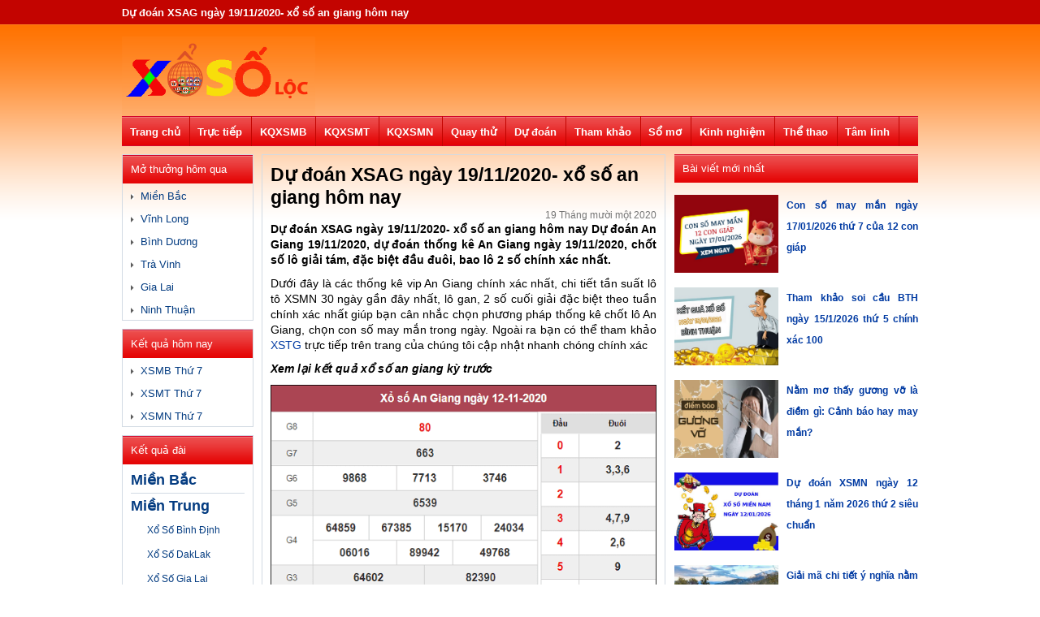

--- FILE ---
content_type: text/html; charset=UTF-8
request_url: https://xosoloc.com/du-doan-xsag-ngay-19-11-2020-xo-so-an-giang-hom-nay/
body_size: 19096
content:
<!DOCTYPE html>
<html lang="vi">

<head>
    <meta http-equiv="Content-Type" content="text/html; charset=utf-8">
	<meta name="viewport" content="width=device-width, initial-scale=1">
	<meta name='robots' content='index, follow, max-image-preview:large, max-snippet:-1, max-video-preview:-1' />
	<style>img:is([sizes="auto" i], [sizes^="auto," i]) { contain-intrinsic-size: 3000px 1500px }</style>
	
	<!-- This site is optimized with the Yoast SEO Premium plugin v21.5 (Yoast SEO v21.5) - https://yoast.com/wordpress/plugins/seo/ -->
	<title>Dự đoán XSAG ngày 19/11/2020- xổ số an giang hôm nay</title>
	<meta name="description" content="Dự đoán XSAG ngày 19/11/2020- xổ số an giang hôm nay Đảm bảo sẽ mang đến may mắn cho toàn thể anh em trong ngày hôm nay khi dự đoán xổ số AG thứ 5 ngày 19/11/2020" />
	<link rel="canonical" href="https://xosoloc.com/du-doan-xsag-ngay-19-11-2020-xo-so-an-giang-hom-nay/" />
	<meta property="og:locale" content="vi_VN" />
	<meta property="og:type" content="article" />
	<meta property="og:title" content="Dự đoán XSAG ngày 19/11/2020- xổ số an giang hôm nay" />
	<meta property="og:description" content="Dự đoán XSAG ngày 19/11/2020- xổ số an giang hôm nay Đảm bảo sẽ mang đến may mắn cho toàn thể anh em trong ngày hôm nay khi dự đoán xổ số AG thứ 5 ngày 19/11/2020" />
	<meta property="og:url" content="https://xosoloc.com/du-doan-xsag-ngay-19-11-2020-xo-so-an-giang-hom-nay/" />
	<meta property="og:site_name" content="Xosoloc.com" />
	<meta property="article:published_time" content="2020-11-19T07:30:48+00:00" />
<meta property="og:image:secure_url" content="https://xosoloc.com/wp-content/uploads/2020/11/bang-ket-qua-ngay-xsag-ngay-12-11-2020_optimized.png" />
	<meta property="og:image" content="https://xosoloc.com/wp-content/uploads/2020/11/bang-ket-qua-ngay-xsag-ngay-12-11-2020_optimized.png" />
	<meta property="og:image:width" content="600" />
	<meta property="og:image:height" content="450" />
	<meta property="og:image:type" content="image/png" />
	<meta name="author" content="thuylt" />
	<meta name="twitter:card" content="summary_large_image" />
	<meta name="twitter:label1" content="Được viết bởi" />
	<meta name="twitter:data1" content="thuylt" />
	<meta name="twitter:label2" content="Ước tính thời gian đọc" />
	<meta name="twitter:data2" content="3 phút" />
	<!-- / Yoast SEO Premium plugin. -->


<link rel="alternate" type="application/rss+xml" title="Xosoloc.com &raquo; Dự đoán XSAG ngày 19/11/2020- xổ số an giang hôm nay Dòng bình luận" href="https://xosoloc.com/du-doan-xsag-ngay-19-11-2020-xo-so-an-giang-hom-nay/feed/" />
<script type="text/javascript">
/* <![CDATA[ */
window._wpemojiSettings = {"baseUrl":"https:\/\/s.w.org\/images\/core\/emoji\/15.0.3\/72x72\/","ext":".png","svgUrl":"https:\/\/s.w.org\/images\/core\/emoji\/15.0.3\/svg\/","svgExt":".svg","source":{"concatemoji":"https:\/\/xosoloc.com\/wp-includes\/js\/wp-emoji-release.min.js?ver=6.7.4"}};
/*! This file is auto-generated */
!function(i,n){var o,s,e;function c(e){try{var t={supportTests:e,timestamp:(new Date).valueOf()};sessionStorage.setItem(o,JSON.stringify(t))}catch(e){}}function p(e,t,n){e.clearRect(0,0,e.canvas.width,e.canvas.height),e.fillText(t,0,0);var t=new Uint32Array(e.getImageData(0,0,e.canvas.width,e.canvas.height).data),r=(e.clearRect(0,0,e.canvas.width,e.canvas.height),e.fillText(n,0,0),new Uint32Array(e.getImageData(0,0,e.canvas.width,e.canvas.height).data));return t.every(function(e,t){return e===r[t]})}function u(e,t,n){switch(t){case"flag":return n(e,"\ud83c\udff3\ufe0f\u200d\u26a7\ufe0f","\ud83c\udff3\ufe0f\u200b\u26a7\ufe0f")?!1:!n(e,"\ud83c\uddfa\ud83c\uddf3","\ud83c\uddfa\u200b\ud83c\uddf3")&&!n(e,"\ud83c\udff4\udb40\udc67\udb40\udc62\udb40\udc65\udb40\udc6e\udb40\udc67\udb40\udc7f","\ud83c\udff4\u200b\udb40\udc67\u200b\udb40\udc62\u200b\udb40\udc65\u200b\udb40\udc6e\u200b\udb40\udc67\u200b\udb40\udc7f");case"emoji":return!n(e,"\ud83d\udc26\u200d\u2b1b","\ud83d\udc26\u200b\u2b1b")}return!1}function f(e,t,n){var r="undefined"!=typeof WorkerGlobalScope&&self instanceof WorkerGlobalScope?new OffscreenCanvas(300,150):i.createElement("canvas"),a=r.getContext("2d",{willReadFrequently:!0}),o=(a.textBaseline="top",a.font="600 32px Arial",{});return e.forEach(function(e){o[e]=t(a,e,n)}),o}function t(e){var t=i.createElement("script");t.src=e,t.defer=!0,i.head.appendChild(t)}"undefined"!=typeof Promise&&(o="wpEmojiSettingsSupports",s=["flag","emoji"],n.supports={everything:!0,everythingExceptFlag:!0},e=new Promise(function(e){i.addEventListener("DOMContentLoaded",e,{once:!0})}),new Promise(function(t){var n=function(){try{var e=JSON.parse(sessionStorage.getItem(o));if("object"==typeof e&&"number"==typeof e.timestamp&&(new Date).valueOf()<e.timestamp+604800&&"object"==typeof e.supportTests)return e.supportTests}catch(e){}return null}();if(!n){if("undefined"!=typeof Worker&&"undefined"!=typeof OffscreenCanvas&&"undefined"!=typeof URL&&URL.createObjectURL&&"undefined"!=typeof Blob)try{var e="postMessage("+f.toString()+"("+[JSON.stringify(s),u.toString(),p.toString()].join(",")+"));",r=new Blob([e],{type:"text/javascript"}),a=new Worker(URL.createObjectURL(r),{name:"wpTestEmojiSupports"});return void(a.onmessage=function(e){c(n=e.data),a.terminate(),t(n)})}catch(e){}c(n=f(s,u,p))}t(n)}).then(function(e){for(var t in e)n.supports[t]=e[t],n.supports.everything=n.supports.everything&&n.supports[t],"flag"!==t&&(n.supports.everythingExceptFlag=n.supports.everythingExceptFlag&&n.supports[t]);n.supports.everythingExceptFlag=n.supports.everythingExceptFlag&&!n.supports.flag,n.DOMReady=!1,n.readyCallback=function(){n.DOMReady=!0}}).then(function(){return e}).then(function(){var e;n.supports.everything||(n.readyCallback(),(e=n.source||{}).concatemoji?t(e.concatemoji):e.wpemoji&&e.twemoji&&(t(e.twemoji),t(e.wpemoji)))}))}((window,document),window._wpemojiSettings);
/* ]]> */
</script>
<style id='wp-emoji-styles-inline-css' type='text/css'>

	img.wp-smiley, img.emoji {
		display: inline !important;
		border: none !important;
		box-shadow: none !important;
		height: 1em !important;
		width: 1em !important;
		margin: 0 0.07em !important;
		vertical-align: -0.1em !important;
		background: none !important;
		padding: 0 !important;
	}
</style>
<link rel='stylesheet' id='wp-block-library-css' href='https://xosoloc.com/wp-includes/css/dist/block-library/style.min.css?ver=6.7.4' type='text/css' media='all' />
<style id='classic-theme-styles-inline-css' type='text/css'>
/*! This file is auto-generated */
.wp-block-button__link{color:#fff;background-color:#32373c;border-radius:9999px;box-shadow:none;text-decoration:none;padding:calc(.667em + 2px) calc(1.333em + 2px);font-size:1.125em}.wp-block-file__button{background:#32373c;color:#fff;text-decoration:none}
</style>
<style id='global-styles-inline-css' type='text/css'>
:root{--wp--preset--aspect-ratio--square: 1;--wp--preset--aspect-ratio--4-3: 4/3;--wp--preset--aspect-ratio--3-4: 3/4;--wp--preset--aspect-ratio--3-2: 3/2;--wp--preset--aspect-ratio--2-3: 2/3;--wp--preset--aspect-ratio--16-9: 16/9;--wp--preset--aspect-ratio--9-16: 9/16;--wp--preset--color--black: #000000;--wp--preset--color--cyan-bluish-gray: #abb8c3;--wp--preset--color--white: #ffffff;--wp--preset--color--pale-pink: #f78da7;--wp--preset--color--vivid-red: #cf2e2e;--wp--preset--color--luminous-vivid-orange: #ff6900;--wp--preset--color--luminous-vivid-amber: #fcb900;--wp--preset--color--light-green-cyan: #7bdcb5;--wp--preset--color--vivid-green-cyan: #00d084;--wp--preset--color--pale-cyan-blue: #8ed1fc;--wp--preset--color--vivid-cyan-blue: #0693e3;--wp--preset--color--vivid-purple: #9b51e0;--wp--preset--gradient--vivid-cyan-blue-to-vivid-purple: linear-gradient(135deg,rgba(6,147,227,1) 0%,rgb(155,81,224) 100%);--wp--preset--gradient--light-green-cyan-to-vivid-green-cyan: linear-gradient(135deg,rgb(122,220,180) 0%,rgb(0,208,130) 100%);--wp--preset--gradient--luminous-vivid-amber-to-luminous-vivid-orange: linear-gradient(135deg,rgba(252,185,0,1) 0%,rgba(255,105,0,1) 100%);--wp--preset--gradient--luminous-vivid-orange-to-vivid-red: linear-gradient(135deg,rgba(255,105,0,1) 0%,rgb(207,46,46) 100%);--wp--preset--gradient--very-light-gray-to-cyan-bluish-gray: linear-gradient(135deg,rgb(238,238,238) 0%,rgb(169,184,195) 100%);--wp--preset--gradient--cool-to-warm-spectrum: linear-gradient(135deg,rgb(74,234,220) 0%,rgb(151,120,209) 20%,rgb(207,42,186) 40%,rgb(238,44,130) 60%,rgb(251,105,98) 80%,rgb(254,248,76) 100%);--wp--preset--gradient--blush-light-purple: linear-gradient(135deg,rgb(255,206,236) 0%,rgb(152,150,240) 100%);--wp--preset--gradient--blush-bordeaux: linear-gradient(135deg,rgb(254,205,165) 0%,rgb(254,45,45) 50%,rgb(107,0,62) 100%);--wp--preset--gradient--luminous-dusk: linear-gradient(135deg,rgb(255,203,112) 0%,rgb(199,81,192) 50%,rgb(65,88,208) 100%);--wp--preset--gradient--pale-ocean: linear-gradient(135deg,rgb(255,245,203) 0%,rgb(182,227,212) 50%,rgb(51,167,181) 100%);--wp--preset--gradient--electric-grass: linear-gradient(135deg,rgb(202,248,128) 0%,rgb(113,206,126) 100%);--wp--preset--gradient--midnight: linear-gradient(135deg,rgb(2,3,129) 0%,rgb(40,116,252) 100%);--wp--preset--font-size--small: 13px;--wp--preset--font-size--medium: 20px;--wp--preset--font-size--large: 36px;--wp--preset--font-size--x-large: 42px;--wp--preset--spacing--20: 0.44rem;--wp--preset--spacing--30: 0.67rem;--wp--preset--spacing--40: 1rem;--wp--preset--spacing--50: 1.5rem;--wp--preset--spacing--60: 2.25rem;--wp--preset--spacing--70: 3.38rem;--wp--preset--spacing--80: 5.06rem;--wp--preset--shadow--natural: 6px 6px 9px rgba(0, 0, 0, 0.2);--wp--preset--shadow--deep: 12px 12px 50px rgba(0, 0, 0, 0.4);--wp--preset--shadow--sharp: 6px 6px 0px rgba(0, 0, 0, 0.2);--wp--preset--shadow--outlined: 6px 6px 0px -3px rgba(255, 255, 255, 1), 6px 6px rgba(0, 0, 0, 1);--wp--preset--shadow--crisp: 6px 6px 0px rgba(0, 0, 0, 1);}:where(.is-layout-flex){gap: 0.5em;}:where(.is-layout-grid){gap: 0.5em;}body .is-layout-flex{display: flex;}.is-layout-flex{flex-wrap: wrap;align-items: center;}.is-layout-flex > :is(*, div){margin: 0;}body .is-layout-grid{display: grid;}.is-layout-grid > :is(*, div){margin: 0;}:where(.wp-block-columns.is-layout-flex){gap: 2em;}:where(.wp-block-columns.is-layout-grid){gap: 2em;}:where(.wp-block-post-template.is-layout-flex){gap: 1.25em;}:where(.wp-block-post-template.is-layout-grid){gap: 1.25em;}.has-black-color{color: var(--wp--preset--color--black) !important;}.has-cyan-bluish-gray-color{color: var(--wp--preset--color--cyan-bluish-gray) !important;}.has-white-color{color: var(--wp--preset--color--white) !important;}.has-pale-pink-color{color: var(--wp--preset--color--pale-pink) !important;}.has-vivid-red-color{color: var(--wp--preset--color--vivid-red) !important;}.has-luminous-vivid-orange-color{color: var(--wp--preset--color--luminous-vivid-orange) !important;}.has-luminous-vivid-amber-color{color: var(--wp--preset--color--luminous-vivid-amber) !important;}.has-light-green-cyan-color{color: var(--wp--preset--color--light-green-cyan) !important;}.has-vivid-green-cyan-color{color: var(--wp--preset--color--vivid-green-cyan) !important;}.has-pale-cyan-blue-color{color: var(--wp--preset--color--pale-cyan-blue) !important;}.has-vivid-cyan-blue-color{color: var(--wp--preset--color--vivid-cyan-blue) !important;}.has-vivid-purple-color{color: var(--wp--preset--color--vivid-purple) !important;}.has-black-background-color{background-color: var(--wp--preset--color--black) !important;}.has-cyan-bluish-gray-background-color{background-color: var(--wp--preset--color--cyan-bluish-gray) !important;}.has-white-background-color{background-color: var(--wp--preset--color--white) !important;}.has-pale-pink-background-color{background-color: var(--wp--preset--color--pale-pink) !important;}.has-vivid-red-background-color{background-color: var(--wp--preset--color--vivid-red) !important;}.has-luminous-vivid-orange-background-color{background-color: var(--wp--preset--color--luminous-vivid-orange) !important;}.has-luminous-vivid-amber-background-color{background-color: var(--wp--preset--color--luminous-vivid-amber) !important;}.has-light-green-cyan-background-color{background-color: var(--wp--preset--color--light-green-cyan) !important;}.has-vivid-green-cyan-background-color{background-color: var(--wp--preset--color--vivid-green-cyan) !important;}.has-pale-cyan-blue-background-color{background-color: var(--wp--preset--color--pale-cyan-blue) !important;}.has-vivid-cyan-blue-background-color{background-color: var(--wp--preset--color--vivid-cyan-blue) !important;}.has-vivid-purple-background-color{background-color: var(--wp--preset--color--vivid-purple) !important;}.has-black-border-color{border-color: var(--wp--preset--color--black) !important;}.has-cyan-bluish-gray-border-color{border-color: var(--wp--preset--color--cyan-bluish-gray) !important;}.has-white-border-color{border-color: var(--wp--preset--color--white) !important;}.has-pale-pink-border-color{border-color: var(--wp--preset--color--pale-pink) !important;}.has-vivid-red-border-color{border-color: var(--wp--preset--color--vivid-red) !important;}.has-luminous-vivid-orange-border-color{border-color: var(--wp--preset--color--luminous-vivid-orange) !important;}.has-luminous-vivid-amber-border-color{border-color: var(--wp--preset--color--luminous-vivid-amber) !important;}.has-light-green-cyan-border-color{border-color: var(--wp--preset--color--light-green-cyan) !important;}.has-vivid-green-cyan-border-color{border-color: var(--wp--preset--color--vivid-green-cyan) !important;}.has-pale-cyan-blue-border-color{border-color: var(--wp--preset--color--pale-cyan-blue) !important;}.has-vivid-cyan-blue-border-color{border-color: var(--wp--preset--color--vivid-cyan-blue) !important;}.has-vivid-purple-border-color{border-color: var(--wp--preset--color--vivid-purple) !important;}.has-vivid-cyan-blue-to-vivid-purple-gradient-background{background: var(--wp--preset--gradient--vivid-cyan-blue-to-vivid-purple) !important;}.has-light-green-cyan-to-vivid-green-cyan-gradient-background{background: var(--wp--preset--gradient--light-green-cyan-to-vivid-green-cyan) !important;}.has-luminous-vivid-amber-to-luminous-vivid-orange-gradient-background{background: var(--wp--preset--gradient--luminous-vivid-amber-to-luminous-vivid-orange) !important;}.has-luminous-vivid-orange-to-vivid-red-gradient-background{background: var(--wp--preset--gradient--luminous-vivid-orange-to-vivid-red) !important;}.has-very-light-gray-to-cyan-bluish-gray-gradient-background{background: var(--wp--preset--gradient--very-light-gray-to-cyan-bluish-gray) !important;}.has-cool-to-warm-spectrum-gradient-background{background: var(--wp--preset--gradient--cool-to-warm-spectrum) !important;}.has-blush-light-purple-gradient-background{background: var(--wp--preset--gradient--blush-light-purple) !important;}.has-blush-bordeaux-gradient-background{background: var(--wp--preset--gradient--blush-bordeaux) !important;}.has-luminous-dusk-gradient-background{background: var(--wp--preset--gradient--luminous-dusk) !important;}.has-pale-ocean-gradient-background{background: var(--wp--preset--gradient--pale-ocean) !important;}.has-electric-grass-gradient-background{background: var(--wp--preset--gradient--electric-grass) !important;}.has-midnight-gradient-background{background: var(--wp--preset--gradient--midnight) !important;}.has-small-font-size{font-size: var(--wp--preset--font-size--small) !important;}.has-medium-font-size{font-size: var(--wp--preset--font-size--medium) !important;}.has-large-font-size{font-size: var(--wp--preset--font-size--large) !important;}.has-x-large-font-size{font-size: var(--wp--preset--font-size--x-large) !important;}
:where(.wp-block-post-template.is-layout-flex){gap: 1.25em;}:where(.wp-block-post-template.is-layout-grid){gap: 1.25em;}
:where(.wp-block-columns.is-layout-flex){gap: 2em;}:where(.wp-block-columns.is-layout-grid){gap: 2em;}
:root :where(.wp-block-pullquote){font-size: 1.5em;line-height: 1.6;}
</style>
<link rel='stylesheet' id='dashicons-css' href='https://xosoloc.com/wp-includes/css/dashicons.min.css?ver=6.7.4' type='text/css' media='all' />
<link rel='stylesheet' id='admin-bar-css' href='https://xosoloc.com/wp-includes/css/admin-bar.min.css?ver=6.7.4' type='text/css' media='all' />
<style id='admin-bar-inline-css' type='text/css'>

    /* Hide CanvasJS credits for P404 charts specifically */
    #p404RedirectChart .canvasjs-chart-credit {
        display: none !important;
    }
    
    #p404RedirectChart canvas {
        border-radius: 6px;
    }

    .p404-redirect-adminbar-weekly-title {
        font-weight: bold;
        font-size: 14px;
        color: #fff;
        margin-bottom: 6px;
    }

    #wpadminbar #wp-admin-bar-p404_free_top_button .ab-icon:before {
        content: "\f103";
        color: #dc3545;
        top: 3px;
    }
    
    #wp-admin-bar-p404_free_top_button .ab-item {
        min-width: 80px !important;
        padding: 0px !important;
    }
    
    /* Ensure proper positioning and z-index for P404 dropdown */
    .p404-redirect-adminbar-dropdown-wrap { 
        min-width: 0; 
        padding: 0;
        position: static !important;
    }
    
    #wpadminbar #wp-admin-bar-p404_free_top_button_dropdown {
        position: static !important;
    }
    
    #wpadminbar #wp-admin-bar-p404_free_top_button_dropdown .ab-item {
        padding: 0 !important;
        margin: 0 !important;
    }
    
    .p404-redirect-dropdown-container {
        min-width: 340px;
        padding: 18px 18px 12px 18px;
        background: #23282d !important;
        color: #fff;
        border-radius: 12px;
        box-shadow: 0 8px 32px rgba(0,0,0,0.25);
        margin-top: 10px;
        position: relative !important;
        z-index: 999999 !important;
        display: block !important;
        border: 1px solid #444;
    }
    
    /* Ensure P404 dropdown appears on hover */
    #wpadminbar #wp-admin-bar-p404_free_top_button .p404-redirect-dropdown-container { 
        display: none !important;
    }
    
    #wpadminbar #wp-admin-bar-p404_free_top_button:hover .p404-redirect-dropdown-container { 
        display: block !important;
    }
    
    #wpadminbar #wp-admin-bar-p404_free_top_button:hover #wp-admin-bar-p404_free_top_button_dropdown .p404-redirect-dropdown-container {
        display: block !important;
    }
    
    .p404-redirect-card {
        background: #2c3338;
        border-radius: 8px;
        padding: 18px 18px 12px 18px;
        box-shadow: 0 2px 8px rgba(0,0,0,0.07);
        display: flex;
        flex-direction: column;
        align-items: flex-start;
        border: 1px solid #444;
    }
    
    .p404-redirect-btn {
        display: inline-block;
        background: #dc3545;
        color: #fff !important;
        font-weight: bold;
        padding: 5px 22px;
        border-radius: 8px;
        text-decoration: none;
        font-size: 17px;
        transition: background 0.2s, box-shadow 0.2s;
        margin-top: 8px;
        box-shadow: 0 2px 8px rgba(220,53,69,0.15);
        text-align: center;
        line-height: 1.6;
    }
    
    .p404-redirect-btn:hover {
        background: #c82333;
        color: #fff !important;
        box-shadow: 0 4px 16px rgba(220,53,69,0.25);
    }
    
    /* Prevent conflicts with other admin bar dropdowns */
    #wpadminbar .ab-top-menu > li:hover > .ab-item,
    #wpadminbar .ab-top-menu > li.hover > .ab-item {
        z-index: auto;
    }
    
    #wpadminbar #wp-admin-bar-p404_free_top_button:hover > .ab-item {
        z-index: 999998 !important;
    }
    
</style>
<link rel='stylesheet' id='devson-style-css' href='https://xosoloc.com/wp-content/themes/bongdaxoso/style.css?ver=6.7.4' type='text/css' media='all' />
<link rel='stylesheet' id='wp-pagenavi-css' href='https://xosoloc.com/wp-content/plugins/wp-pagenavi/pagenavi-css.css?ver=2.70' type='text/css' media='all' />
<script type="text/javascript" src="https://xosoloc.com/wp-includes/js/jquery/jquery.min.js?ver=3.7.1" id="jquery-core-js"></script>
<script type="text/javascript" src="https://xosoloc.com/wp-includes/js/jquery/jquery-migrate.min.js?ver=3.4.1" id="jquery-migrate-js"></script>
<script type="text/javascript" id="my_loadmore-js-extra">
/* <![CDATA[ */
var misha_loadmore_params = {"ajaxurl":"https:\/\/xosoloc.com\/wp-admin\/admin-ajax.php","posts":"{\"page\":0,\"name\":\"du-doan-xsag-ngay-19-11-2020-xo-so-an-giang-hom-nay\",\"error\":\"\",\"m\":\"\",\"p\":0,\"post_parent\":\"\",\"subpost\":\"\",\"subpost_id\":\"\",\"attachment\":\"\",\"attachment_id\":0,\"pagename\":\"\",\"page_id\":0,\"second\":\"\",\"minute\":\"\",\"hour\":\"\",\"day\":0,\"monthnum\":0,\"year\":0,\"w\":0,\"category_name\":\"\",\"tag\":\"\",\"cat\":\"\",\"tag_id\":\"\",\"author\":\"\",\"author_name\":\"\",\"feed\":\"\",\"tb\":\"\",\"paged\":0,\"meta_key\":\"\",\"meta_value\":\"\",\"preview\":\"\",\"s\":\"\",\"sentence\":\"\",\"title\":\"\",\"fields\":\"\",\"menu_order\":\"\",\"embed\":\"\",\"category__in\":[],\"category__not_in\":[],\"category__and\":[],\"post__in\":[],\"post__not_in\":[],\"post_name__in\":[],\"tag__in\":[],\"tag__not_in\":[],\"tag__and\":[],\"tag_slug__in\":[],\"tag_slug__and\":[],\"post_parent__in\":[],\"post_parent__not_in\":[],\"author__in\":[],\"author__not_in\":[],\"search_columns\":[],\"ignore_sticky_posts\":false,\"suppress_filters\":false,\"cache_results\":true,\"update_post_term_cache\":true,\"update_menu_item_cache\":false,\"lazy_load_term_meta\":true,\"update_post_meta_cache\":true,\"post_type\":\"\",\"posts_per_page\":20,\"nopaging\":false,\"comments_per_page\":\"50\",\"no_found_rows\":false,\"order\":\"DESC\"}","current_page":"1","max_page":"0"};
/* ]]> */
</script>
<script type="text/javascript" src="https://xosoloc.com/wp-content/themes/bongdaxoso/js.js?ver=6.7.4" id="my_loadmore-js"></script>
<link rel="https://api.w.org/" href="https://xosoloc.com/wp-json/" /><link rel="alternate" title="JSON" type="application/json" href="https://xosoloc.com/wp-json/wp/v2/posts/2402" /><link rel="EditURI" type="application/rsd+xml" title="RSD" href="https://xosoloc.com/xmlrpc.php?rsd" />
<meta name="generator" content="WordPress 6.7.4" />
<link rel='shortlink' href='https://xosoloc.com/?p=2402' />
<link rel="alternate" title="oNhúng (JSON)" type="application/json+oembed" href="https://xosoloc.com/wp-json/oembed/1.0/embed?url=https%3A%2F%2Fxosoloc.com%2Fdu-doan-xsag-ngay-19-11-2020-xo-so-an-giang-hom-nay%2F" />
<link rel="alternate" title="oNhúng (XML)" type="text/xml+oembed" href="https://xosoloc.com/wp-json/oembed/1.0/embed?url=https%3A%2F%2Fxosoloc.com%2Fdu-doan-xsag-ngay-19-11-2020-xo-so-an-giang-hom-nay%2F&#038;format=xml" />


<!-- This site is optimized with the Schema plugin v1.7.9.6 - https://schema.press -->
<script type="application/ld+json">{"@context":"https:\/\/schema.org\/","@type":"BlogPosting","mainEntityOfPage":{"@type":"WebPage","@id":"https:\/\/xosoloc.com\/du-doan-xsag-ngay-19-11-2020-xo-so-an-giang-hom-nay\/"},"url":"https:\/\/xosoloc.com\/du-doan-xsag-ngay-19-11-2020-xo-so-an-giang-hom-nay\/","headline":"Dự đoán XSAG ngày 19\/11\/2020- xổ số an giang hôm nay","datePublished":"2020-11-19T14:30:48+07:00","dateModified":"2020-11-19T14:30:48+07:00","publisher":{"@type":"Organization","@id":"https:\/\/xosoloc.com\/#organization","name":"Xo So Loc","logo":{"@type":"ImageObject","url":"https:\/\/xosoloc.com\/wp-content\/uploads\/2020\/02\/xosoloc.png","width":600,"height":60}},"image":{"@type":"ImageObject","url":"https:\/\/xosoloc.com\/wp-content\/uploads\/2020\/11\/bang-ket-qua-ngay-xsag-ngay-12-11-2020_optimized.png","width":696,"height":450},"articleSection":"Tham khảo kết quả xổ số XS 3 miền tổng hợp dữ liệu XS","description":"Dự đoán XSAG ngày 19\/11\/2020- xổ số an giang hôm nay Dự đoán An Giang 19\/11\/2020, dự đoán thống kê An Giang ngày 19\/11\/2020, chốt số lô giải tám, đặc biệt đầu đuôi, bao lô 2 số chính xác nhất. Dưới đây là các thống kê vip An Giang","author":{"@type":"Person","name":"thuylt","url":"https:\/\/xosoloc.com\/author\/thuylt\/","image":{"@type":"ImageObject","url":"https:\/\/secure.gravatar.com\/avatar\/a1639a8c05b0d3b63cc29f6022094e8d?s=96&d=mm&r=g","height":96,"width":96}}}</script>

<link rel="icon" href="https://xosoloc.com/wp-content/uploads/2019/08/cropped-iconxs-32x32.png" sizes="32x32" />
<link rel="icon" href="https://xosoloc.com/wp-content/uploads/2019/08/cropped-iconxs-192x192.png" sizes="192x192" />
<link rel="apple-touch-icon" href="https://xosoloc.com/wp-content/uploads/2019/08/cropped-iconxs-180x180.png" />
<meta name="msapplication-TileImage" content="https://xosoloc.com/wp-content/uploads/2019/08/cropped-iconxs-270x270.png" />
	<style>
        .fb_reset,body,p{color:#000}.fb_reset,h1,h2,h3,h4,h5,h6{font-weight:400}.fb_reset,body,h1,h2,h3,h4,h5,h6,p{margin:0;padding:0}.arrow_triangle-right,.fb_reset{font-style:normal;font-variant:normal}body{font-size:12px;background:url(https://xosoloc.com/wp-content/themes/bongdaxoso/images/bg-body.png) repeat-x}.text_dos,body{font-family:Arial,Helvetica,sans-serif}img{border:0}.box-ketqua,.mega-jackpot,.tieude-kq,.xem-them-page{border-bottom:1px solid #dddfe2}.fb_reset{background:0;border:0;border-spacing:0;cursor:auto;direction:ltr;font-family:"lucida grande",tahoma,verdana,arial,sans-serif;font-size:11px;letter-spacing:normal;line-height:1;overflow:visible;text-align:left;text-decoration:none;text-indent:0;text-shadow:none;text-transform:none;visibility:visible;white-space:normal;word-spacing:normal}.fb_reset>div{overflow:hidden}.hearder_mobile{background:#fff;float:left;width:100%;text-align:center;display:none;position:fixed}.menu-icon-sammo{float:left;height:40px;width:40px}#cssmenu ul ul a,#cssmenu111 ul ul a,.menu_mobi_22>ul>li>a,.menu_mobi_2>ul>li>a,.menutop_bar ul ul li a,.menutop_bar>ul>li>a,.news_td,.thang_nd1 a,.thang_nd_left,a{text-decoration:none}.menu-icon-sammo img{margin-top:5px;margin-left:5px}.menumobiletop{position:fixed;left:-250px;background:#c30400 !important;z-index:9999998;overflow:auto;line-height:40px !important;width:230px !important;height:485px !important}.menumobiletop,.show-menu{transition:all .5s ease-in-out;top:40px}.menu_mobile_list{border-top:1px solid rgba(154,0,0,1);float:left;width:100%}.item-h3 a{width:95%;text-indent:10px}.item-h3 a,.link_lk{float:left;font-weight:700}.menu_mobile_list a{color:#fff;font-size:12px;text-transform:uppercase}.conten980{margin:auto;width:980px}.hearder{float:left;width:100%;margin-bottom:10px}.toplink{float:left;width:100%}.menu_mobi_2,.menu_mobi_22,.toplink{height:30px;line-height:30px}.xoso_h1{float:left;font-size:13px;margin:0 20px 0 0}.menutop_bar>ul>li>a:hover,.xoso_h1{color:#fff}.logo_desktop{height:88px;padding-bottom:10px;padding-top:10px;float:left;width:100%}.logo,.logo img{float:left}a{text-decoration:none;color:#003aa2}.banner728x90{float:right}.menutop_bar{background-color:#c30400;float:left;width:100%;height:37px;line-height:37px}.menutop_bar>ul{margin:0;padding:0;list-style:none}.menutop_bar>ul>li{height:37px;border-right:1px solid #c30400;float:left;list-style:none}.chonngaylrccenter,.danhmuc,.kq_theongay,.menu_mobi_22>ul>li{border:1px solid #d2dae3}.menutop_bar>ul>li>a{color:#fff;font-size:13px;font-weight:700;padding-left:9.7px;padding-right:11px;line-height:40px}.img-hompages{height:20px;margin-top:8px;width:22px}.conten{float:left;width:100%}.conten,.mien_bac{margin-bottom:10px}.banner160x600_nomobile,.banner300x250_nomobile,.banner468x90_nomobile,.quangcao980x90_nomobile{float:left;margin-bottom:10px;width:100%}.quangcao980x90_nodesktop{float:left;margin-bottom:43px;width:100%;display:none}.conten_center{float:left;width:160px;margin-right:12px}#cssmenu,#cssmenu111,.danhmuc,.danhmuc_item,.danhmuc_td,.ketqua_dai_mn,.ketqua_dai_mn>a,.mt_homnay{width:100%;float:left}.danhmuc{margin-bottom:10px}.chonngaylrc,.copyright,.danhmuc_item,.danhmuc_td,.imghomepages,.ketqua_dai_mn,.ketqua_dai_mn>a,.ketqua_xs,.lich,.mt_homnay,.news_noibat_top img,.tag,.tieude_xs,.xem-them,.xem-them:hover,.xem-them>a,.xsag_mb_g7_item{width:100%}.danhmuc_td{background-color:#c30400;color:#fff;font-size:13px;height:35px;line-height:35px;margin:0;text-indent:10px}.mt-homnay-cat{float:left;padding:0 10px}.danhmuc_item{padding-bottom:5px;padding-top:8px}.danhmuc_item>a{color:#043c81;font-size:13px}.danhmuc_item>a:hover{color:#c80505}.danhmuc_item>img{margin-right:5px}.imghomepages,.menu_mobi_2,.td_danhmucitem{width:100%;float:left}.danhmuc_mobile_item:hover{background:#eee}.menu_mobi_2,.menu_mobi_22{background:#fff;margin-top:5px;margin-bottom:10px}.menu_mobi_2{display:none}.menu_mobi_2 ul ul,.menu_mobi_22 ul ul,.menu_mobi_22>ul>li:hover,.menu_mobi_2>ul>li:hover{background:#eef1f5}.menu_mobi_22>ul,.menu_mobi_2>ul{margin:0;padding:0;list-style:none}.menu_mobi_22>ul>li{float:left;list-style:none;width:24.5%;text-align:center}.menu_mobi_22>ul>li>a,.menu_mobi_2>ul>li>a{color:#043c81;font-size:14px;font-weight:700}.menu_mobi_2>ul>li>a:hover{color:#c80505}.menu_mobi_2 ul ul{width:160px;position:absolute;left:-9999px;margin:0;padding:0;border-top:solid 3px #c80505;text-align:left}.menu_mobi_2 li:hover>ul{left:auto;list-style:none;margin-left:-118px}.menu_mobi_2 ul ul ul{margin-left:100%;top:0;border-top:solid 0 #c80505}.menu_mobi_2 ul ul li a{font-size:13px;float:left;text-decoration:none;color:#043c81;text-indent:10px;width:100%;border-bottom:solid 1px #dcdcdc}.menu_mobi_2 ul ul li a:hover{color:#c80505}.tbl-xs-tinh-thanh-td,.xs-tinh-thanh-td{color:#d93229;text-indent:10px;font-weight:700}.tinh-mobile{display:none}.tinh-tp,.xs-tinh-thanh,.xs-tinh-thanh-td{float:left;height:35px}.xs-tinh-thanh{background:#fff;border-radius:3px;margin-bottom:0;width:100%;overflow:hidden}.mien_bac,.tbl-tinh-tp-item{border:1px solid #d2dae3}.xs-tinh-thanh-td{line-height:35px;width:120px}.tbl-tinh-tp-item{float:left;line-height:30px;width:32.7%;font-weight:700;font-size:13px;text-align:center}.tbl-xs-tinh-thanh-td{line-height:35px;width:100%;text-align:center;background-color:#fbe4a8;font-size:15px}.tinh-tp-item{margin-left:10px;margin-right:10px;position:relative}.conten_left{float:left;width:495px}.clear10px,.clear5px,.ketqua_tieude_xs,.ketqua_xs,.mien_bac,.tieude_xs{width:100%;float:left}.curr_living_container{text-align:center}.curr_living_btn{padding:3px 10px;background:#e8e8e8;border-radius:4px;color:#000;font-size:14px;font-weight:700}.clear5px{height:5px}.tieude_xs{background-color:#c30400}.icon_xs{float:left;margin-left:10px;margin-right:5px;margin-top:5px}.mb_prize1_title,.mb_prize2_title,.mb_prizeDB_title,.tieude_xs{height:35px;line-height:35px}.tieude_h2{margin:0;font-size:17px;font-weight:700;float:left}.tieude_h2,.tieude_h2>a{color:#fff}.menutop_bar ul ul li a:hover{color:#c80505}.ketqua_tieude_xs{padding-bottom:5px;padding-top:5px}.bangkqloto,.ketqua_tieude_xs,.tieudeltmt{border-bottom:1px solid #d2dae3}.ketqua_tieude_xs>span{float:left;color:#043c81;font-weight:700;padding-left:10px;font-size:15px}.ketqua_tieude_xs>h2,.ketqua_tieude_xs>h3{color:#043c81;font-weight:700;padding:5px 0 5px 10px;margin:0;font-size:15px;float:left}.mb_prizetitle{border-right:1px solid #d2dae3;float:left;width:12%;font-size:15px}.mb_prize1_title,.mb_prize2_title,.mb_prize3_title,.mb_prize4_title,.mb_prize5_title,.mb_prize6_title,.mb_prize7_title,.mb_prizeDB_title{text-indent:10px;width:100%}.kqlotomb_duoi111>span,.kqlotomb_duoi>span{text-indent:5px;font-weight:700;overflow:hidden}.mb_prize3_title{height:52px;line-height:52px}.mb_prize4_title{height:35px;line-height:35px}.mb_prize5_title{height:52px;line-height:52px}.mb_prize1,.mb_prize2,.mb_prize6_title,.mb_prize7_title,.mb_prizeDB{height:35px}.mb_prize1_item,.mb_prize2_item,.mb_prize6_title,.mb_prize7_title,.mb_prizeDB_item{line-height:35px}.mb_prizeitem{float:left;width:87.5%}.mb_prize1,.mb_prize1_item,.mb_prize2,.mb_prizeDB,.mb_prizeDB_item{width:100%;float:left}.mb_prizeDB_item{color:#e81300;font-size:30px;font-weight:700;text-align:center}.mb_prize1_item,.mb_prize2_item,.mb_prize3_item,.mb_prize4_item,.mb_prize5_item,.mb_prize6_item,.mb_prize7_item{font-size:23px;font-weight:700;text-align:center}.mb_prize2_item{float:left;width:49%}.mb_prize3{float:left;width:100%;height:52px}.mb_prize3_item{float:left;height:26px;line-height:26px;width:33%}.mb_prize4{float:left;width:100%;height:35px}.mb_prize4_item{float:left;line-height:35px;width:24.5%}.mb_prize5{float:left;width:100%;height:52px}.mb_prize5_item{float:left;height:26px;line-height:26px;width:33%}.mb_prize6_item,.mb_prize7_item,.title{float:left;line-height:35px}.mb_prize6{float:left;width:100%;height:35px}.mb_prize6_item{width:33%}.mb_prize7{float:left;width:100%;height:30px}.mb_prize7_item{width:24.5%}.bangkqloto,.td_bang_logo{width:100%;float:left}.td_bang_logo{background:#b5e2f5;padding-top:8px;border-top:1px solid #d2dae3}.dt123,.kqlotomb,.kqxsmt_item1,.kqxsmt_item3,.kqxsmt_item5,.kqxsmt_item7,.menutop_bar ul ul,.tklt_item2,.tklt_td{background:#eef1f5}.td_bang_logo>a{color:#043c81;float:left;font-size:13px;font-weight:700;margin-left:10px}.kqlotomb{float:left;width:12%}.title{font-size:15px;height:25px;width:100%}.kqlotomb>span,.kqlotomb_duoi111>span,.kqlotomb_duoi>span{height:24px;line-height:24px;float:left;border-top:1px solid #d2dae3}.title>span{color:#c80505;float:left;font-weight:700;text-align:center;width:100%}.kqlotomb>span{text-align:center;width:100%}.kqlotomb_duoi,.kqlotomb_duoi111{float:left;width:37.9%}.kqlotomb_duoi>span{font-size:14px;width:100%}.kqlotomb_duoi111>span{font-size:18px;width:100%}.menutop_bar>ul>li>ul{z-index:9999}.menutop_bar ul ul{width:160px;top:180px;position:absolute;left:-9999px;padding:0}.chonngaylrcleft,.timkiem{padding-left:10px;padding-right:10px}.menutop_bar li:hover>ul{left:auto;list-style:none}.menutop_bar ul ul ul{margin-left:100%;top:0;border-top:solid 0 #c80505}.menutop_bar ul ul li a{font-size:13px;float:left;color:#043c81;text-indent:10px;width:100%;border-bottom:solid 1px #d2dae3}.fooder{background:#555}.fooder-conten{margin:auto;width:980px}.danhmuc_fooder{float:left;padding:10px}.danhmuc_fooder>a{color:#043c81;float:left;line-height:24px;width:190px}.copyright,.menubottom{width:100%;float:left}.danhmuc_fooder>a:hover{color:#c80505}.conten_right{float:right;width:300px}.chonngaylrc,.kq_theongay,.kq_tn_td,.lich{width:100%;float:left}.kq_theongay{margin-bottom:10px}.kq_tn_td{background:#438e2e;padding-bottom:8px;padding-top:8px}.kq_tn_td>span{color:#fff;font-size:13px;font-weight:700;margin-left:10px}.chonngaylrc{padding-bottom:10px;padding-top:10px}.chonngaylrcleft{float:left;height:25px;line-height:38px}.chonngaylrccenter{float:left;height:25px;line-height:25px;width:197px}.bangthang{font-size:12px;margin:0 5px}.do_kq_item{padding-top:8px;width:100%}.do_kq_td{float:left;line-height:24px;margin-right:10px;text-indent:10px;width:100px;font-size:13px}.text_dos{float:left;height:22px;line-height:22px;font-size:12px;color:444444;width:165px}.timkiem,.tinhthanhp{height:25px;line-height:25px}.tinhthanhp{width:170px}.timkiem{background:#c80505;border-radius:3px;color:#fff;float:left;margin-right:20px}.news_item img,.xem_them_loto,.xemthem>a{margin-right:10px}.timkiem:hover{background:#043c81}.do_kq_item,.news_item{padding-bottom:8px;float:left}.kqxs_mt_1{float:left;text-indent:10px;width:13%}.kqxs_mt{float:left;text-align:center;width:196.5px}.kqxsmt_item{float:left;height:20px;line-height:18px;overflow:hidden;width:100%;font-size:15px}.kqxsmt_item7,.kqxsmt_item8{height:30px;width:100%;float:left}.kqxsmt_item1>span,.kqxsmt_item2>span,.kqxsmt_item3>span,.kqxsmt_item4>span,.kqxsmt_item5>span,.kqxsmt_item6>span,.kqxsmt_item7>span,.kqxsmt_item8>span,.kqxsmt_item_Db>span{line-height:30px;width:100%;font-weight:700;float:left}.kqxsmt_item111>a,.kqxsmt_item>a{color:#043c81;font-size:13px;font-weight:700}.kqxsmt_item111>span,.kqxsmt_item>span{font-size:17px;font-weight:700;float:left;width:100%}.kqxsmt_item8>strong{color:#c80505;font-size:12px}.kqxsmt_item8>span{font-size:20px}.kqxsmt_item7>strong{color:#c80505;font-size:12px}.kqxsmt_item7>span{font-size:20px}.kqxsmt_item6{float:left;height:90px;width:100%}.kqxsmt_item6>strong{color:#c80505;font-size:12px}.kqxsmt_item6>span{font-size:20px}.kqxsmt_item5{float:left;height:30px;width:100%}.kqxsmt_item5>strong{color:#c80505;font-size:12px}.kqxsmt_item5>span{font-size:20px}.kqxsmt_item4{float:left;height:210px;width:100%}.kqxsmt_item4>strong{color:#c80505;font-size:12px}.kqxsmt_item4>span{font-size:20px}.kqxsmt_item3{float:left;height:60px;width:100%}.dt123_kq,.kqxsmt_item1,.kqxsmt_item2,.xsdt6x36_kq,.xsthantai{height:30px}.kqxsmt_item3>strong{color:#c80505;font-size:12px}.kqxsmt_item3>span{font-size:20px}.kqxsmt_item2{float:left;width:100%}.kqxsmt_item2>strong{color:#c80505;font-size:12px}.kqxsmt_item2>span{font-size:20px}.kqxsmt_item1{float:left;width:100%}.kqxsmt_item1>strong{color:#c80505;font-size:12px}.kqxsmt_item1>span{font-size:20px}.kqxsmt_item_Db{float:left;height:30px;width:100%}.kqxsmt_item_Db>strong{font-size:12px}.kqxsmt_item_Db>span{font-size:21px;color:#e81300}.bang_lo_mien_trung{border-top:1px solid #d2dae3;float:left;width:100%}.tieudeltmt{float:left;width:100%}.dientoan_td,.thongke_loto_td{padding-bottom:6px;padding-top:6px}.tieudeltmt>span{color:#043c81;float:left;font-size:13px;font-weight:700;text-align:center;width:50%}.xem_them_loto{float:right}.kqxs_mn{box-sizing:border-box;-moz-box-sizing:border-box;-webkit-box-sizing:border-box;border-left:1px solid #bec0c5;float:left;text-align:center;width:130.5px}.table-number,.table-xsmb{width:100%}.table{margin-top:-5px;margin-bottom:0;border:1px solid #ccc}.table-striped td:first-child{vertical-align:middle;text-align:center;font-size:14px;font-weight:lighter;border-bottom:1px solid #ccc;color:#000;width:12%}.modal,.table-xsmn{width:100%}table.table tbody tr td,table.table thead tr th{padding:3px}table.table-xsmb tbody tr td,table.table-xsmb thead tr th{padding:0}table.table-xsmn tbody tr td,table.table-xsmn thead tr th{font-size:14px}table.table-xsmn span.col-xs-12{padding:0;height:25px}table.table thead tr th,table.table-xsmn tr td{text-align:center;vertical-align:middle}.table-number .bg-tr td:hover{background-color:#00918d}.radio-stick{font-size:16px;display:inline-table;text-align:center;margin:0 23px}.radio-stick input{margin:0}.radio-stick label{font-size:15px;font-weight:400;margin:0;padding-left:3px}#cssmenu,#cssmenu a,#cssmenu li,#cssmenu ul,#cssmenu111,#cssmenu111 a,#cssmenu111 li,#cssmenu111 ul{margin:0;padding:0;list-style:none;position:relative}.modal{display:none;position:fixed;z-index:1;padding-top:0;left:0;top:0;height:100%;overflow:auto;background-color:#fff}#caption,.modal-content{margin:auto;display:block}.mb_prize7_item span{font-size:30px;color:red}.modal-content{width:80%;max-width:700px}#caption{width:100%;text-align:center;padding:10px 0;height:auto}#caption,.modal-content{-webkit-animation-name:zoom;-webkit-animation-duration:.6s;animation-name:zoom;animation-duration:.6s}.iconphongto{margin-right:10px;width:19px;display:table-cell;background:url(images/iconphongto.html) repeat-x;height:17px}.link_lk_tn{width:49% !important;font-weight:700;float:left;padding:10px 0}.fix_loi,.fix_loi_v2{width:100%;float:left;border-top:1px solid #d2dae3}.fix_loi_v2{margin-top:10px}.link_lk,.link_lk_tn{text-align:center;border-left:1px solid #d2dae3}#cssmenu ul ul,#cssmenu111 ul ul{display:none}.arrow_triangle-right{font-family:ElegantIcons;speak:none;font-weight:400;text-transform:none;line-height:1;-webkit-font-smoothing:antialiased;font-size:16px}@media(max-width:767px){.banner300x250_nomobile,.banner468x90,.hearder_mobile,.iclose,.kqxs_mn,.kqxs_mt,.link_lk,.thongke_loto{text-align:center}body{background:#fff;margin:0;padding:0;font-family:Arial,Helvetica,sans-serif;font-size:12px;color:#252525}.hearder_mobile{background:#c30400;float:left;width:100%;display:block !important;position:fixed;z-index:9999}.hearder{float:left;width:100%;margin-bottom:10px;display:none}.home_mobi{float:right;list-style:none}.danhmuc_mobile img,.home_mobi img{margin-top:4px}.danhmuc_mobile{float:left;list-style:none}.menu_mobile_list1:hover,.menu_mobile_list:hover{background:rgba(154,0,0,1)}.show-menu{left:0}.menu_mobile_list a{color:#fff;font-size:12px;text-transform:uppercase}.cap-2-mobi>a,.iclose{font-size:14px;line-height:20px;color:#fff}.menu_mobile_list a:hover{color:#fff}.cap-2-mobi>a{float:left;font-weight:400;padding:7px 0 7px 10px;width:83%}.menu_mobile_list{border-top:1px solid rgba(154,0,0,1);float:left;width:100%}.menumobiletop,.show-menu{transition:all .5s ease-in-out;top:40px}.iclose{border:1px solid #ccc;float:right;height:25px;right:6px;top:8px;width:25px;z-index:99}.closeleft,.iclose,.show-cat{position:absolute}.menu_mobile_list1 a{color:#fff;font-size:12px;margin-left:10px;text-transform:uppercase}.menu_mobile_list1 a:hover{color:#fff}.menu_mobile_list1{border-top:1px solid #740000;float:left;width:100%}.conten,.conten980{width:auto}.conten_center{float:left;width:160px;display:none}.menu_mobi_2{background:#fff;height:30px;line-height:29px;display:block;margin-top:0;margin-bottom:5px}.conten_left,.menu_mobi_2,.mien_bac{width:100%;float:left}.menu_mobi_2,.mien_bac{border-bottom:1px solid #d2dae3}.menu_mobi_2>ul>li{float:left;list-style:none;width:24.666666666666%;text-align:center}.menu_mobi_2>ul>li>a:hover{color:#c80505}.menu_mobi_22>ul>li>a,.menu_mobi_2>ul>li>a{color:#043c81;font-size:14px;font-weight:700}.kqxs_mt,.menu_mobi_2>ul>li{border-left:1px solid #d2dae3}.tinh-tp{width:55%}.tinh-desktop{display:none !important}.tinh-mobile{display:block !important}.banner160x600_nomobile,.banner300x250_nomobile,.banner468x90_nomobile,.quangcao980x90_nomobile{float:left;display:none;margin-bottom:10px;width:100%}}.mb_prize8_title{height:68px;line-height:52px;background-color:#eef1f5;text-indent:10px}.mb_prize8{float:left;width:100%;height:68px;background-color:#eef1f5}.mb_prize9_title{height:68px;line-height:52px;text-indent:10px}.mb_prize9{float:left;width:100%;height:68px}.advbox{padding:10px 0;width:100%;clear:both;text-align:center}
    </style>
    <script type="text/javascript">
        window.mobileAndTabletcheck = function() {
            var check = false;
            (function(a) {
                if (/(android|bb\d+|meego).+mobile|avantgo|bada\/|blackberry|blazer|compal|elaine|fennec|hiptop|iemobile|ip(hone|od)|iris|kindle|lge |maemo|midp|mmp|mobile.+firefox|netfront|opera m(ob|in)i|palm( os)?|phone|p(ixi|re)\/|plucker|pocket|psp|series(4|6)0|symbian|treo|up\.(browser|link)|vodafone|wap|windows ce|xda|xiino|android|ipad|playbook|silk/i.test(a) || /1207|6310|6590|3gso|4thp|50[1-6]i|770s|802s|a wa|abac|ac(er|oo|s\-)|ai(ko|rn)|al(av|ca|co)|amoi|an(ex|ny|yw)|aptu|ar(ch|go)|as(te|us)|attw|au(di|\-m|r |s )|avan|be(ck|ll|nq)|bi(lb|rd)|bl(ac|az)|br(e|v)w|bumb|bw\-(n|u)|c55\/|capi|ccwa|cdm\-|cell|chtm|cldc|cmd\-|co(mp|nd)|craw|da(it|ll|ng)|dbte|dc\-s|devi|dica|dmob|do(c|p)o|ds(12|\-d)|el(49|ai)|em(l2|ul)|er(ic|k0)|esl8|ez([4-7]0|os|wa|ze)|fetc|fly(\-|_)|g1 u|g560|gene|gf\-5|g\-mo|go(\.w|od)|gr(ad|un)|haie|hcit|hd\-(m|p|t)|hei\-|hi(pt|ta)|hp( i|ip)|hs\-c|ht(c(\-| |_|a|g|p|s|t)|tp)|hu(aw|tc)|i\-(20|go|ma)|i230|iac( |\-|\/)|ibro|idea|ig01|ikom|im1k|inno|ipaq|iris|ja(t|v)a|jbro|jemu|jigs|kddi|keji|kgt( |\/)|klon|kpt |kwc\-|kyo(c|k)|le(no|xi)|lg( g|\/(k|l|u)|50|54|\-[a-w])|libw|lynx|m1\-w|m3ga|m50\/|ma(te|ui|xo)|mc(01|21|ca)|m\-cr|me(rc|ri)|mi(o8|oa|ts)|mmef|mo(01|02|bi|de|do|t(\-| |o|v)|zz)|mt(50|p1|v )|mwbp|mywa|n10[0-2]|n20[2-3]|n30(0|2)|n50(0|2|5)|n7(0(0|1)|10)|ne((c|m)\-|on|tf|wf|wg|wt)|nok(6|i)|nzph|o2im|op(ti|wv)|oran|owg1|p800|pan(a|d|t)|pdxg|pg(13|\-([1-8]|c))|phil|pire|pl(ay|uc)|pn\-2|po(ck|rt|se)|prox|psio|pt\-g|qa\-a|qc(07|12|21|32|60|\-[2-7]|i\-)|qtek|r380|r600|raks|rim9|ro(ve|zo)|s55\/|sa(ge|ma|mm|ms|ny|va)|sc(01|h\-|oo|p\-)|sdk\/|se(c(\-|0|1)|47|mc|nd|ri)|sgh\-|shar|sie(\-|m)|sk\-0|sl(45|id)|sm(al|ar|b3|it|t5)|so(ft|ny)|sp(01|h\-|v\-|v )|sy(01|mb)|t2(18|50)|t6(00|10|18)|ta(gt|lk)|tcl\-|tdg\-|tel(i|m)|tim\-|t\-mo|to(pl|sh)|ts(70|m\-|m3|m5)|tx\-9|up(\.b|g1|si)|utst|v400|v750|veri|vi(rg|te)|vk(40|5[0-3]|\-v)|vm40|voda|vulc|vx(52|53|60|61|70|80|81|83|85|98)|w3c(\-| )|webc|whit|wi(g |nc|nw)|wmlb|wonu|x700|yas\-|your|zeto|zte\-/i.test(a.substr(0, 4))) check = true
            })(navigator.userAgent || navigator.vendor || window.opera);
            return check;
        }
    </script>
    <!-- Global site tag (gtag.js) - Google Analytics -->
    <script async src="https://www.googletagmanager.com/gtag/js?id=UA-146079732-1"></script>
    <script>
      window.dataLayer = window.dataLayer || [];
      function gtag(){dataLayer.push(arguments);}
      gtag('js', new Date());
    
      gtag('config', 'UA-146079732-1');
    </script>
    	<meta name="google-site-verification" content="CeJc9JVG8cEtbkxZPOaD0Y6r39Bp7Ega7sFgDhmlRTo" />
</head>

<body>
<div class="conten-full">
    <!-- Bengin mobi -->
    <section class="menu-mobi">
        <!-- Bengin hearder_mobile -->
        <div class="hearder_mobile">
            <div class="menu-icon-sammo">
                <a href="javascript:void(0)">
                    <img alt="imenu" src="https://xosoloc.com/wp-content/themes/bongdaxoso/images/chuyenmuc_item.png" /></a>
            </div>
            <a class="logo_kqxs_mobile" href="https://xosoloc.com"><img src="https://xosoloc.com/wp-content/uploads/2019/08/logo-1.png" alt="ket qua xo so"></a>
            <a class="home_mobi" href="https://xosoloc.com"><img src="https://xosoloc.com/wp-content/themes/bongdaxoso/images/home_h.png" alt="icon home"></a>
        </div>

        <div class="menumobiletop">
	        <ul id="menu-main-menu" class="wrapper-menu"><li id="menu-item-12" class="menu-item menu-item-type-custom menu-item-object-custom menu-item-home menu-item-12"><a href="https://xosoloc.com/">Trang chủ</a></li>
<li id="menu-item-16" class="menu-item menu-item-type-custom menu-item-object-custom menu-item-has-children menu-item-16"><a href="https://xosoloc.com/truc-tiep-xsmb/">Trực tiếp</a>
<ul class="sub-menu">
	<li id="menu-item-61" class="menu-item menu-item-type-post_type menu-item-object-page menu-item-61"><a href="https://xosoloc.com/truc-tiep-xo-so-mien-nam/">Miền Nam</a></li>
	<li id="menu-item-62" class="menu-item menu-item-type-post_type menu-item-object-page menu-item-62"><a href="https://xosoloc.com/truc-tiep-xo-so-mien-trung/">Miền Trung</a></li>
</ul>
</li>
<li id="menu-item-53" class="menu-item menu-item-type-post_type menu-item-object-page menu-item-53"><a href="https://xosoloc.com/kqxsmb/">KQXSMB</a></li>
<li id="menu-item-51" class="menu-item menu-item-type-post_type menu-item-object-page menu-item-51"><a href="https://xosoloc.com/kqxsmt/">KQXSMT</a></li>
<li id="menu-item-52" class="menu-item menu-item-type-post_type menu-item-object-page menu-item-52"><a href="https://xosoloc.com/kqxsmn/">KQXSMN</a></li>
<li id="menu-item-67" class="menu-item menu-item-type-post_type menu-item-object-page menu-item-67"><a href="https://xosoloc.com/quay-thu/">Quay thử</a></li>
<li id="menu-item-90" class="menu-item menu-item-type-post_type menu-item-object-page menu-item-has-children menu-item-90"><a href="https://xosoloc.com/thong-ke-mb/">Dự đoán</a>
<ul class="sub-menu">
	<li id="menu-item-91" class="menu-item menu-item-type-post_type menu-item-object-page menu-item-91"><a href="https://xosoloc.com/thong-ke-xsmt/">Dự đoán MT</a></li>
	<li id="menu-item-92" class="menu-item menu-item-type-post_type menu-item-object-page menu-item-92"><a href="https://xosoloc.com/thong-ke-mn/">Dự đoán MN</a></li>
</ul>
</li>
<li id="menu-item-109" class="menu-item menu-item-type-taxonomy menu-item-object-category current-post-ancestor current-menu-parent current-post-parent menu-item-109"><a href="https://xosoloc.com/phan-tich-xo-so/">Tham khảo</a></li>
<li id="menu-item-108" class="menu-item menu-item-type-taxonomy menu-item-object-category menu-item-108"><a href="https://xosoloc.com/bi-an-giac-mo/">Sổ mơ</a></li>
<li id="menu-item-12531" class="menu-item menu-item-type-taxonomy menu-item-object-category menu-item-12531"><a href="https://xosoloc.com/tin-xo-so/">Kinh nghiệm</a></li>
<li id="menu-item-5636" class="menu-item menu-item-type-taxonomy menu-item-object-category menu-item-5636"><a href="https://xosoloc.com/the-thao/">Thể thao</a></li>
<li id="menu-item-11446" class="menu-item menu-item-type-taxonomy menu-item-object-category menu-item-11446"><a href="https://xosoloc.com/tam-linh/">Tâm linh</a></li>
</ul>
        </div>
        <!-- End hearder_mobile -->
    </section>
    <!-- End mobi -->

</div>
<div class="conten980">
    <div class="hearder">
        <div class="toplink" style="line-height: normal; padding-top: 5px;">
						<p class='xoso_h1' style='margin-top:3px; font-weight:bold;'>Dự đoán XSAG ngày 19/11/2020- xổ số an giang hôm nay</p>
			        </div>

        <div class="logo_desktop">
            <div class="logo">
                <a href="https://xosoloc.com" title="xoso">
                    <img src="https://xosoloc.com/wp-content/uploads/2019/08/logo.png" alt="ket qua xo so" /></a>
            </div>
        </div>
        
        <div class="menutop_bar">
	        <ul id="menu-main-menu-1" class="menu"><li class="menu-item menu-item-type-custom menu-item-object-custom menu-item-home menu-item-12"><a href="https://xosoloc.com/">Trang chủ</a></li>
<li class="menu-item menu-item-type-custom menu-item-object-custom menu-item-has-children menu-item-16"><a href="https://xosoloc.com/truc-tiep-xsmb/">Trực tiếp</a>
<ul class="sub-menu">
	<li class="menu-item menu-item-type-post_type menu-item-object-page menu-item-61"><a href="https://xosoloc.com/truc-tiep-xo-so-mien-nam/">Miền Nam</a></li>
	<li class="menu-item menu-item-type-post_type menu-item-object-page menu-item-62"><a href="https://xosoloc.com/truc-tiep-xo-so-mien-trung/">Miền Trung</a></li>
</ul>
</li>
<li class="menu-item menu-item-type-post_type menu-item-object-page menu-item-53"><a href="https://xosoloc.com/kqxsmb/">KQXSMB</a></li>
<li class="menu-item menu-item-type-post_type menu-item-object-page menu-item-51"><a href="https://xosoloc.com/kqxsmt/">KQXSMT</a></li>
<li class="menu-item menu-item-type-post_type menu-item-object-page menu-item-52"><a href="https://xosoloc.com/kqxsmn/">KQXSMN</a></li>
<li class="menu-item menu-item-type-post_type menu-item-object-page menu-item-67"><a href="https://xosoloc.com/quay-thu/">Quay thử</a></li>
<li class="menu-item menu-item-type-post_type menu-item-object-page menu-item-has-children menu-item-90"><a href="https://xosoloc.com/thong-ke-mb/">Dự đoán</a>
<ul class="sub-menu">
	<li class="menu-item menu-item-type-post_type menu-item-object-page menu-item-91"><a href="https://xosoloc.com/thong-ke-xsmt/">Dự đoán MT</a></li>
	<li class="menu-item menu-item-type-post_type menu-item-object-page menu-item-92"><a href="https://xosoloc.com/thong-ke-mn/">Dự đoán MN</a></li>
</ul>
</li>
<li class="menu-item menu-item-type-taxonomy menu-item-object-category current-post-ancestor current-menu-parent current-post-parent menu-item-109"><a href="https://xosoloc.com/phan-tich-xo-so/">Tham khảo</a></li>
<li class="menu-item menu-item-type-taxonomy menu-item-object-category menu-item-108"><a href="https://xosoloc.com/bi-an-giac-mo/">Sổ mơ</a></li>
<li class="menu-item menu-item-type-taxonomy menu-item-object-category menu-item-12531"><a href="https://xosoloc.com/tin-xo-so/">Kinh nghiệm</a></li>
<li class="menu-item menu-item-type-taxonomy menu-item-object-category menu-item-5636"><a href="https://xosoloc.com/the-thao/">Thể thao</a></li>
<li class="menu-item menu-item-type-taxonomy menu-item-object-category menu-item-11446"><a href="https://xosoloc.com/tam-linh/">Tâm linh</a></li>
</ul>        </div>
    </div>

<div class="conten_center">

<div class="danhmuc">
    <div class="mt_homnay">
        <div class="danhmuc_td">
            <span style="color: #fff">Mở thưởng hôm qua</span></div>
        <div class="mt-homnay-cat">
            <div class="danhmuc_item">
				<img src="https://xosoloc.com/wp-content/themes/bongdaxoso/images/mui-ten.png" alt="xsMB">
				<a href="https://xosoloc.com/xsmb/">Miền Bắc</a>
			</div>
                  <div class="danhmuc_item">
            <img src="https://xosoloc.com/wp-content/themes/bongdaxoso/images/mui-ten.png" alt="xsMB">
            <a href="https://xosoloc.com/kqxs-vl/">Vĩnh Long</a>
        </div>
		        <div class="danhmuc_item">
            <img src="https://xosoloc.com/wp-content/themes/bongdaxoso/images/mui-ten.png" alt="xsMB">
            <a href="https://xosoloc.com/kqxs-bd/">Bình Dương</a>
        </div>
		        <div class="danhmuc_item">
            <img src="https://xosoloc.com/wp-content/themes/bongdaxoso/images/mui-ten.png" alt="xsMB">
            <a href="https://xosoloc.com/kqxs-tv/">Trà Vinh</a>
        </div>
		                   <div class="danhmuc_item">
            <img src="https://xosoloc.com/wp-content/themes/bongdaxoso/images/mui-ten.png" alt="xsMB">
            <a href="https://xosoloc.com/kqxs-gl/">Gia Lai</a>
        </div>
		        <div class="danhmuc_item">
            <img src="https://xosoloc.com/wp-content/themes/bongdaxoso/images/mui-ten.png" alt="xsMB">
            <a href="https://xosoloc.com/kqxs-nt/">Ninh Thuận</a>
        </div>
		        </div>
    </div>

</div>
<div class="danhmuc">
    <div class="mt_homnay">
        <div class="danhmuc_td">
            <span style="color: #fff">Kết quả hôm nay</span>
		</div>
        <div class="mt-homnay-cat">
            <div class="danhmuc_item">
				<img src="https://xosoloc.com/wp-content/themes/bongdaxoso/images/mui-ten.png" alt="xsMB">
				<a href="https://xosoloc.com/kqxsmb-thu-7/">XSMB Thứ 7</a>
			</div>
            <div class="danhmuc_item">
				<img src="https://xosoloc.com/wp-content/themes/bongdaxoso/images/mui-ten.png" alt="xsMB">
				<a href="https://xosoloc.com/kqxsmt-thu-7/">XSMT Thứ 7</a>
			</div>
            <div class="danhmuc_item">
				<img src="https://xosoloc.com/wp-content/themes/bongdaxoso/images/mui-ten.png" alt="xsMB">
				<a href="https://xosoloc.com/kqxsmn-thu-7/">XSMN Thứ 7</a>
			</div>
        </div>
    </div>

</div>
	<div class="danhmuc">
		<div class="mt_homnay">
			<div class="danhmuc_td">Kết quả đài</div>
			<div class="mt-homnay-cat">
				<div class="danhmuc_item">
					<a style="font-size: 18px;font-weight: bold;" href="https://xosoloc.com/kqxsmb/">Miền Bắc </a>
				</div>
				<div id="cssmenu111">
					<ul>
						<li class="has-sub active"><a href="https://xosoloc.com/kqxsmt/" style="font-size: 18px;font-weight: bold;">Miền Trung
							</a>
							<ul style="display:block;margin-left:20px">
											<li><a class="smooth" href="https://xosoloc.com/kqxs-bdh/" title="">Xổ Số Bình Định</a></li>
					<li><a class="smooth" href="https://xosoloc.com/kqxs-dlk/" title="">Xổ Số DakLak</a></li>
					<li><a class="smooth" href="https://xosoloc.com/kqxs-gl/" title="">Xổ Số Gia Lai</a></li>
					<li><a class="smooth" href="https://xosoloc.com/kqxs-kh/" title="">Xổ Số Khánh Hòa</a></li>
					<li><a class="smooth" href="https://xosoloc.com/kqxs-kt/" title="">Xổ Số Kon Tum</a></li>
					<li><a class="smooth" href="https://xosoloc.com/kqxs-nt/" title="">Xổ Số Ninh Thuận</a></li>
					<li><a class="smooth" href="https://xosoloc.com/kqxs-py/" title="">Xổ Số Phú Yên</a></li>
					<li><a class="smooth" href="https://xosoloc.com/kqxs-qb/" title="">Xổ Số Quảng Bình</a></li>
					<li><a class="smooth" href="https://xosoloc.com/kqxs-qnm/" title="">Xổ Số Quảng Nam</a></li>
					<li><a class="smooth" href="https://xosoloc.com/kqxs-qni/" title="">Xổ Số Quảng Ngãi</a></li>
					<li><a class="smooth" href="https://xosoloc.com/kqxs-qt/" title="">Xổ Số Quảng Trị</a></li>
					<li><a class="smooth" href="https://xosoloc.com/kqxs-tth/" title="">Xổ Số ThừaThiênHuế</a></li>
					<li><a class="smooth" href="https://xosoloc.com/kqxs-dng/" title="">Xổ Số Đà Nẵng</a></li>
					<li><a class="smooth" href="https://xosoloc.com/kqxs-dno/" title="">Xổ Số Đắc Nông</a></li>
									</ul>
						</li>
					</ul>
				</div>
				<div >
					<ul id="cssmenu111" >
						<li class="has-sub active" ><a style="font-size: 18px;font-weight: bold;" href="https://xosoloc.com/kqxsmn/" >Miền Nam
							</a>
							<ul style="display:block;margin-left:20px">
											<li><a class="smooth" href="https://xosoloc.com/kqxs-ag/" title="">Xổ Số An Giang</a></li>
					<li><a class="smooth" href="https://xosoloc.com/kqxs-bd/" title="">Xổ Số Bình Dương</a></li>
					<li><a class="smooth" href="https://xosoloc.com/kqxs-bp/" title="">Xổ Số Bình Phước</a></li>
					<li><a class="smooth" href="https://xosoloc.com/kqxs-bth/" title="">Xổ Số Bình Thuận</a></li>
					<li><a class="smooth" href="https://xosoloc.com/kqxs-bl/" title="">Xổ Số Bạc Liêu</a></li>
					<li><a class="smooth" href="https://xosoloc.com/kqxs-btr/" title="">Xổ Số Bến Tre</a></li>
					<li><a class="smooth" href="https://xosoloc.com/kqxs-cm/" title="">Xổ Số Cà Mau</a></li>
					<li><a class="smooth" href="https://xosoloc.com/kqxs-ct/" title="">Xổ Số Cần Thơ</a></li>
					<li><a class="smooth" href="https://xosoloc.com/kqxs-hg/" title="">Xổ Số Hậu Giang</a></li>
					<li><a class="smooth" href="https://xosoloc.com/kqxs-hcm/" title="">Xổ Số Hồ Chí Minh</a></li>
					<li><a class="smooth" href="https://xosoloc.com/kqxs-kg/" title="">Xổ Số Kiên Giang</a></li>
					<li><a class="smooth" href="https://xosoloc.com/kqxs-la/" title="">Xổ Số Long An</a></li>
					<li><a class="smooth" href="https://xosoloc.com/kqxs-st/" title="">Xổ Số Sóc Trăng</a></li>
					<li><a class="smooth" href="https://xosoloc.com/kqxs-tg/" title="">Xổ Số Tiền Giang</a></li>
					<li><a class="smooth" href="https://xosoloc.com/kqxs-tv/" title="">Xổ Số Trà Vinh</a></li>
					<li><a class="smooth" href="https://xosoloc.com/kqxs-tn/" title="">Xổ Số Tây Ninh</a></li>
					<li><a class="smooth" href="https://xosoloc.com/kqxs-vl/" title="">Xổ Số Vĩnh Long</a></li>
					<li><a class="smooth" href="https://xosoloc.com/kqxs-vt/" title="">Xổ Số Vũng Tàu</a></li>
					<li><a class="smooth" href="https://xosoloc.com/kqxs-dl/" title="">Xổ Số Đà Lạt</a></li>
					<li><a class="smooth" href="https://xosoloc.com/kqxs-dn/" title="">Xổ Số Đồng Nai</a></li>
					<li><a class="smooth" href="https://xosoloc.com/kqxs-dt/" title="">Xổ Số Đồng Tháp</a></li>
									</ul>
						</li>
					</ul>
				</div>
							</div>
		</div>
	</div>
</div>
    <div class="conten_left">
        <!-- Bengin chi tiet -->
        <div class="mien_bac">
            <div class="singer_detal">
                <h1 style="font-weight: 700; font-size: 23px; float: left; width: 100%; line-height: 28px;">Dự đoán XSAG ngày 19/11/2020- xổ số an giang hôm nay</h1>
				<div class="post-date" style="color: #757575;font-size: 12px;text-align: right;">19 Tháng mười một 2020</div>
                <p><strong>Dự đoán XSAG ngày 19/11/2020- xổ số an giang hôm nay Dự đoán An Giang 19/11/2020, dự đoán thống kê An Giang ngày 19/11/2020, chốt số lô giải tám, đặc biệt đầu đuôi, bao lô 2 số chính xác nhất.</strong></p>
<p>Dưới đây là các thống kê vip An Giang chính xác nhất, chi tiết tần suất lô tô XSMN 30 ngày gần đây nhất, lô gan, 2 số cuối giải đặc biệt theo tuần chính xác nhất giúp bạn cân nhắc chọn phương pháp thống kê chốt lô An Giang, chọn con số may mắn trong ngày. Ngoài ra bạn có thể tham khảo <a href="https://xoso.wap.vn/ket-qua-xo-so-tien-giang-xstg.html">XSTG</a> trực tiếp trên trang của chúng tôi cập nhật nhanh chóng chính xác</p>
<p><strong><em>Xem lại kết quả xổ số an giang kỳ trước</em></strong></p>
<div id="attachment_2403" style="width: 610px" class="wp-caption aligncenter"><img fetchpriority="high" decoding="async" aria-describedby="caption-attachment-2403" class="wp-image-2403 size-full" src="https://xosoloc.com/wp-content/uploads/2020/11/bang-ket-qua-ngay-xsag-ngay-12-11-2020_optimized.png" alt="Dự đoán XSAG ngày 19/11/2020- xổ số an giang hôm nay" width="600" height="450" srcset="https://xosoloc.com/wp-content/uploads/2020/11/bang-ket-qua-ngay-xsag-ngay-12-11-2020_optimized.png 600w, https://xosoloc.com/wp-content/uploads/2020/11/bang-ket-qua-ngay-xsag-ngay-12-11-2020_optimized-300x225.png 300w" sizes="(max-width: 600px) 100vw, 600px" /><p id="caption-attachment-2403" class="wp-caption-text">Dự đoán XSAG ngày 19/11/2020- xổ số an giang hôm nay</p></div>
<p><strong>Phân tích xổ số An Giang thứ 5</strong></p>
<p>Phân tích kết quả XSAG 12/11/2020 kỳ trước với giải đặc biệt, giải 8, lô về nhiều nháy, đầu số về nhiều và lô câm chi tiết nhất giúp người chơi đưa ra được dự đoán XSAG 19/11/2020 chuẩn xác nhất.</p>
<p>&#8211; Giải đặc biệt: 697174</p>
<p>&#8211; Giải tám: 80</p>
<p>&#8211; Cặp số may mắn xuất hiện: 13, 68 xuất hiện 2 lần.</p>
<p>&#8211; Đầu số xuất hiện nhiều lần: Đầu số 1, 3, 6 xuất hiện 3 lần.</p>
<p>&#8211; Đầu số vắng An Giang (đầu câm): Đầu số 2 vắng mặt trên bảng kết quả.</p>
<p>&#8211; Số đuôi về nhiều nhất tuần trước: Đuôi 0, 3 xuất hiện 3 lần.</p>
<p>&#8211; Số đuôi về ít tuần trước: Đuôi 1 câm kỳ trước.</p>
<p>Cặp số về nhiều nhất: 02 &#8211; 57 &#8211; 80 &#8211; 90 &#8211; 07<br />
Cặp số lâu về: 95 &#8211; 27 &#8211; 01 &#8211; 17 &#8211; 11<br />
TK GĐB đầu đuôi về gần đây: 90 &#8211; 71 &#8211; 62 &#8211; 43 &#8211; 07 &#8211; 74 &#8211; 74</p>
<p>Dự đoán XSAG ngày 19/11/2020 &#8211; Dự đoán kết quả xổ số An Giang hôm nay thứ 5 ngày 19/11/2020 với những bộ số đẹp có xác xuất về cao nhất. Toàn bộ những thông tin để <a href="https://xosodaiphat.net/du-doan-xo-so.html">du doan ba mien</a> thống kê kết quả XSAG đều dựa vào hệ thống cơ sở dữ liệu có sẵn. Cộng thêm các thuật toán xác suất thống kê phức tạp chỉ có tại XỔ SỐ ĐẠI VIỆT. Đảm bảo sẽ mang đến may mắn cho toàn thể anh em trong ngày hôm nay khi dự đoán xổ số AG thứ 5 ngày 19/11/2020</p>
<p><strong><a href="https://xosoloc.com/du-doan-xo-so/">Dự đoán</a> XSAG ngày 19/11/2020- xổ số an giang hôm nay</strong></p>
<p>Chốt giải đặc biệt: đầu, đuôi: 38 &#8211; 83</p>
<p>Chốt số giải 8 : 64</p>
<p>Bao lô 2 số : 14 &#8211; 56 &#8211; 48</p>
<p>Bao lô xiên 2 : 31 &#8211; 29</p>
<p>Bao lô xiên 3 : 72 &#8211; 57 &#8211; 95</p>
<p>Cặp 2 số có tỷ lệ chọn cao : 43 &#8211; 78</p>
<p>Cặp lô kép đẹp hôm nay : 22 &#8211; 66</p>
<p style="font-weight: bold;font-style: italic;">"Các số liệu được đưa ra chỉ nhằm mục đích tham khảo. Tốt nhất, bạn hãy chọn các hình thức lô tô do Nhà nước cung cấp để đảm bảo an toàn và đóng góp cho lợi ích chung."</p>        </div>
	                <!-- End chi tiet -->
        <!-- Bengin lien quan -->
        <div class="mien_bac">
            <div class="tieude_xs">
                <img alt="xs" src="https://xosoloc.com/wp-content/themes/bongdaxoso/images/xs.png" class="icon_xs">
                <h2 class="tieude_h2">Tin liên quan</h2>
            </div>
                        <div class="tinlquan">
           <a href="https://xosoloc.com/du-doan-ket-qua-xs-quang-nam-thu-3-ngay-17-11-2020/" title="Dự đoán kết quả XS Quảng Nam thứ 3 ngày 17/11/2020">
           <img src="https://xosoloc.com/wp-content/themes/bongdaxoso/images/muiten-kh.png" alt="icon">Dự đoán kết quả XS Quảng Nam thứ 3 ngày 17/11/2020-<span>17/11/2020</span>
           </a>
            </div>

		                        <div class="tinlquan">
           <a href="https://xosoloc.com/du-doan-xspy-16-11-2020-du-doan-ket-qua-xo-so-phu-yen-thu-2/" title="Dự đoán XSPY 16/11/2020 &#8211; Dự đoán kết quả xổ số Phú Yên thứ 2">
           <img src="https://xosoloc.com/wp-content/themes/bongdaxoso/images/muiten-kh.png" alt="icon">Dự đoán XSPY 16/11/2020 &#8211; Dự đoán kết quả xổ số Phú Yên thứ 2-<span>16/11/2020</span>
           </a>
            </div>

		                        <div class="tinlquan">
           <a href="https://xosoloc.com/du-doan-ket-qua-xs-ca-mau-vip-ngay-16-11-2020/" title="Dự đoán kết quả XS Cà Mau Vip ngày 16/11/2020">
           <img src="https://xosoloc.com/wp-content/themes/bongdaxoso/images/muiten-kh.png" alt="icon">Dự đoán kết quả XS Cà Mau Vip ngày 16/11/2020-<span></span>
           </a>
            </div>

		                        <div class="tinlquan">
           <a href="https://xosoloc.com/du-doan-xstv-13-11-2020/" title="Dự đoán XSTV 13/11/2020 chốt số Trà Vinh thứ 6 siêu chuẩn">
           <img src="https://xosoloc.com/wp-content/themes/bongdaxoso/images/muiten-kh.png" alt="icon">Dự đoán XSTV 13/11/2020 chốt số Trà Vinh thứ 6 siêu chuẩn-<span>13/11/2020</span>
           </a>
            </div>

		                        <div class="tinlquan">
           <a href="https://xosoloc.com/du-doan-xo-so-ninh-thuan-13-11-2020-du-doan-xsnt-hom-nay/" title="Dự đoán xổ số Ninh Thuận 13/11/2020, dự đoán XSNT hôm nay">
           <img src="https://xosoloc.com/wp-content/themes/bongdaxoso/images/muiten-kh.png" alt="icon">Dự đoán xổ số Ninh Thuận 13/11/2020, dự đoán XSNT hôm nay-<span></span>
           </a>
            </div>

		            

        </div>
        <!-- End lien quan -->
    </div>
    </div>

<div class="conten_right">
	<div class="mt_homnay"><div class="danhmuc_td"><span style="color: #fff">Bài viết mới nhất</span></div>		<div class="list">
				<div class="item clearfix">
			<a href="https://xosoloc.com/con-so-may-man-ngay-17-01-2026-thu-7-cua-12-con-giap/" class="img" title="">
				<img width="128" height="96" src="https://xosoloc.com/wp-content/uploads/2026/01/csmm-171.jpg" class="img-responsive wp-post-image" alt="Con số may mắn ngày 17/01/2026 thứ 7 của 12 con giáp" title="Con số may mắn ngày 17/01/2026 thứ 7 của 12 con giáp" decoding="async" loading="lazy" />			</a>
			<div class="ct">
				<div class="name h3_sidebar">
					<a href="https://xosoloc.com/con-so-may-man-ngay-17-01-2026-thu-7-cua-12-con-giap/" title="Con số may mắn ngày 17/01/2026 thứ 7 của 12 con giáp">Con số may mắn ngày 17/01/2026 thứ 7 của 12 con giáp</a>
				</div>
			</div>
		</div>
				<div class="item clearfix">
			<a href="https://xosoloc.com/tham-khao-soi-cau-bth-ngay-15-1-2026-thu-5-chinh-xac-100/" class="img" title="">
				<img width="128" height="96" src="https://xosoloc.com/wp-content/uploads/2026/01/XSBTH1.jpg" class="img-responsive wp-post-image" alt="Tham khảo soi cầu BTH ngày 15/1/2026 thứ 5 chính xác 100" title="Tham khảo soi cầu BTH ngày 15/1/2026 thứ 5 chính xác 100" decoding="async" loading="lazy" />			</a>
			<div class="ct">
				<div class="name h3_sidebar">
					<a href="https://xosoloc.com/tham-khao-soi-cau-bth-ngay-15-1-2026-thu-5-chinh-xac-100/" title="Tham khảo soi cầu BTH ngày 15/1/2026 thứ 5 chính xác 100">Tham khảo soi cầu BTH ngày 15/1/2026 thứ 5 chính xác 100</a>
				</div>
			</div>
		</div>
				<div class="item clearfix">
			<a href="https://xosoloc.com/nam-mo-thay-guong-vo-la-diem-gi/" class="img" title="">
				<img width="128" height="96" src="https://xosoloc.com/wp-content/uploads/2026/01/mo-thay-guong-vo1-1.jpg" class="img-responsive wp-post-image" alt="Nằm mơ thấy gương vỡ là điềm gì: Cảnh báo hay may mắn?" title="Nằm mơ thấy gương vỡ là điềm gì: Cảnh báo hay may mắn?" decoding="async" loading="lazy" />			</a>
			<div class="ct">
				<div class="name h3_sidebar">
					<a href="https://xosoloc.com/nam-mo-thay-guong-vo-la-diem-gi/" title="Nằm mơ thấy gương vỡ là điềm gì: Cảnh báo hay may mắn?">Nằm mơ thấy gương vỡ là điềm gì: Cảnh báo hay may mắn?</a>
				</div>
			</div>
		</div>
				<div class="item clearfix">
			<a href="https://xosoloc.com/du-doan-xsmn-ngay-12-thang-1-nam-2026-thu-2-sieu-chuan/" class="img" title="">
				<img width="128" height="96" src="https://xosoloc.com/wp-content/uploads/2026/01/xsmn12013.jpg" class="img-responsive wp-post-image" alt="Dự đoán XSMN ngày 12 tháng 1 năm 2026 thứ 2 siêu chuẩn" title="Dự đoán XSMN ngày 12 tháng 1 năm 2026 thứ 2 siêu chuẩn" decoding="async" loading="lazy" />			</a>
			<div class="ct">
				<div class="name h3_sidebar">
					<a href="https://xosoloc.com/du-doan-xsmn-ngay-12-thang-1-nam-2026-thu-2-sieu-chuan/" title="Dự đoán XSMN ngày 12 tháng 1 năm 2026 thứ 2 siêu chuẩn">Dự đoán XSMN ngày 12 tháng 1 năm 2026 thứ 2 siêu chuẩn</a>
				</div>
			</div>
		</div>
				<div class="item clearfix">
			<a href="https://xosoloc.com/chi-tiet-y-nghia-nam-mo-thay-doi-dep-la-so-may/" class="img" title="">
				<img width="128" height="96" src="https://xosoloc.com/wp-content/uploads/2026/01/mo-thay-doi-dep.jpg" class="img-responsive wp-post-image" alt="Giải mã chi tiết ý nghĩa nằm mơ thấy đôi dép là số mấy?" title="Giải mã chi tiết ý nghĩa nằm mơ thấy đôi dép là số mấy?" decoding="async" loading="lazy" />			</a>
			<div class="ct">
				<div class="name h3_sidebar">
					<a href="https://xosoloc.com/chi-tiet-y-nghia-nam-mo-thay-doi-dep-la-so-may/" title="Giải mã chi tiết ý nghĩa nằm mơ thấy đôi dép là số mấy?">Giải mã chi tiết ý nghĩa nằm mơ thấy đôi dép là số mấy?</a>
				</div>
			</div>
		</div>
				<div class="item clearfix">
			<a href="https://xosoloc.com/con-so-tai-loc-tuoi-canh-than-ngay-3-1-2026/" class="img" title="">
				<img width="128" height="96" src="https://xosoloc.com/wp-content/uploads/2026/01/tuoi-than.jpg" class="img-responsive wp-post-image" alt="Tiết lộ con số tài lộc tuổi Canh Thân ngày 3/1/2026" title="Tiết lộ con số tài lộc tuổi Canh Thân ngày 3/1/2026" decoding="async" loading="lazy" />			</a>
			<div class="ct">
				<div class="name h3_sidebar">
					<a href="https://xosoloc.com/con-so-tai-loc-tuoi-canh-than-ngay-3-1-2026/" title="Tiết lộ con số tài lộc tuổi Canh Thân ngày 3/1/2026">Tiết lộ con số tài lộc tuổi Canh Thân ngày 3/1/2026</a>
				</div>
			</div>
		</div>
				<div class="item clearfix">
			<a href="https://xosoloc.com/tin-bong-da-tuong-lai-joao-cancelo-truoc-nga-re-lon/" class="img" title="">
				<img width="128" height="96" src="https://xosoloc.com/wp-content/uploads/2025/12/tin-bong-da-tuong-lai-joao-cancelo-truoc-nga-re-lon.jpg" class="img-responsive wp-post-image" alt="Tin bóng đá: Tương lai Joao Cancelo trước ngã rẽ lớn" title="Tin bóng đá: Tương lai Joao Cancelo trước ngã rẽ lớn" decoding="async" loading="lazy" />			</a>
			<div class="ct">
				<div class="name h3_sidebar">
					<a href="https://xosoloc.com/tin-bong-da-tuong-lai-joao-cancelo-truoc-nga-re-lon/" title="Tin bóng đá: Tương lai Joao Cancelo trước ngã rẽ lớn">Tin bóng đá: Tương lai Joao Cancelo trước ngã rẽ lớn</a>
				</div>
			</div>
		</div>
				<div class="item clearfix">
			<a href="https://xosoloc.com/nhung-cau-thu-phap-noi-tieng-vi-dai-nhat/" class="img" title="">
				<img width="128" height="96" src="https://xosoloc.com/wp-content/uploads/2025/12/cau-thu-phap-noi-tieng-nhat-trong-lich-su.jpg" class="img-responsive wp-post-image" alt="Những cầu thủ Pháp nổi tiếng vĩ đại nhất trong lịch sử" title="Những cầu thủ Pháp nổi tiếng vĩ đại nhất trong lịch sử" decoding="async" loading="lazy" />			</a>
			<div class="ct">
				<div class="name h3_sidebar">
					<a href="https://xosoloc.com/nhung-cau-thu-phap-noi-tieng-vi-dai-nhat/" title="Những cầu thủ Pháp nổi tiếng vĩ đại nhất trong lịch sử">Những cầu thủ Pháp nổi tiếng vĩ đại nhất trong lịch sử</a>
				</div>
			</div>
		</div>
				<div class="item clearfix">
			<a href="https://xosoloc.com/nam-mo-thay-cai-non-la-diem-gi-so-may/" class="img" title="">
				<img width="128" height="96" src="https://xosoloc.com/wp-content/uploads/2025/12/mo-thay-non-la.jpg" class="img-responsive wp-post-image" alt="Giải mã chi tiết nằm mơ thấy cái nón là điềm gì, số mấy?" title="Giải mã chi tiết nằm mơ thấy cái nón là điềm gì, số mấy?" decoding="async" loading="lazy" />			</a>
			<div class="ct">
				<div class="name h3_sidebar">
					<a href="https://xosoloc.com/nam-mo-thay-cai-non-la-diem-gi-so-may/" title="Giải mã chi tiết nằm mơ thấy cái nón là điềm gì, số mấy?">Giải mã chi tiết nằm mơ thấy cái nón là điềm gì, số mấy?</a>
				</div>
			</div>
		</div>
				<div class="item clearfix">
			<a href="https://xosoloc.com/con-so-vuong-loc-tuoi-quy-hoi-ngay-25-12-2025/" class="img" title="">
				<img width="128" height="96" src="https://xosoloc.com/wp-content/uploads/2025/12/con-so-may-man-tuoi-quy-hoi-25-12-2025-1.png" class="img-responsive wp-post-image" alt="Khám phá con số vượng lộc tuổi Quý Hợi ngày 25/12/2025" title="Khám phá con số vượng lộc tuổi Quý Hợi ngày 25/12/2025" decoding="async" loading="lazy" />			</a>
			<div class="ct">
				<div class="name h3_sidebar">
					<a href="https://xosoloc.com/con-so-vuong-loc-tuoi-quy-hoi-ngay-25-12-2025/" title="Khám phá con số vượng lộc tuổi Quý Hợi ngày 25/12/2025">Khám phá con số vượng lộc tuổi Quý Hợi ngày 25/12/2025</a>
				</div>
			</div>
		</div>
				<div class="item clearfix">
			<a href="https://xosoloc.com/cac-cau-thu-tay-ban-nha-noi-tieng/" class="img" title="">
				<img width="128" height="96" src="https://xosoloc.com/wp-content/uploads/2025/12/cac-cau-thu-tay-ban-nha-noi-tieng.jpg" class="img-responsive wp-post-image" alt="Tìm hiểu các cầu thủ Tây Ban Nha nổi tiếng gồm những ai" title="Tìm hiểu các cầu thủ Tây Ban Nha nổi tiếng gồm những ai" decoding="async" loading="lazy" />			</a>
			<div class="ct">
				<div class="name h3_sidebar">
					<a href="https://xosoloc.com/cac-cau-thu-tay-ban-nha-noi-tieng/" title="Tìm hiểu các cầu thủ Tây Ban Nha nổi tiếng gồm những ai">Tìm hiểu các cầu thủ Tây Ban Nha nổi tiếng gồm những ai</a>
				</div>
			</div>
		</div>
				<div class="item clearfix">
			<a href="https://xosoloc.com/nhung-san-van-dong-dep-nhat-the-gioi/" class="img" title="">
				<img width="128" height="96" src="https://xosoloc.com/wp-content/uploads/2025/12/Screenshot_236.jpg" class="img-responsive wp-post-image" alt="Khám phá những sân vận động đẹp nhất thế giới hiện nay" title="Khám phá những sân vận động đẹp nhất thế giới hiện nay" decoding="async" loading="lazy" />			</a>
			<div class="ct">
				<div class="name h3_sidebar">
					<a href="https://xosoloc.com/nhung-san-van-dong-dep-nhat-the-gioi/" title="Khám phá những sân vận động đẹp nhất thế giới hiện nay">Khám phá những sân vận động đẹp nhất thế giới hiện nay</a>
				</div>
			</div>
		</div>
				<div class="item clearfix">
			<a href="https://xosoloc.com/nam-mo-thay-vong-vang-tot-hay-xau/" class="img" title="">
				<img width="128" height="96" src="https://xosoloc.com/wp-content/uploads/2025/12/y-nghia-giac-mo-thay-vong-vang.jpg" class="img-responsive wp-post-image" alt="Nằm mơ thấy vòng vàng tốt hay xấu và con số gì may mắn" title="Nằm mơ thấy vòng vàng tốt hay xấu và con số gì may mắn" decoding="async" loading="lazy" />			</a>
			<div class="ct">
				<div class="name h3_sidebar">
					<a href="https://xosoloc.com/nam-mo-thay-vong-vang-tot-hay-xau/" title="Nằm mơ thấy vòng vàng tốt hay xấu và con số gì may mắn">Nằm mơ thấy vòng vàng tốt hay xấu và con số gì may mắn</a>
				</div>
			</div>
		</div>
				<div class="item clearfix">
			<a href="https://xosoloc.com/nam-mo-thay-vong-bac-co-y-nghia-gi/" class="img" title="">
				<img width="128" height="96" src="https://xosoloc.com/wp-content/uploads/2025/12/mo-thay-vong-bac-co-y-nghia-gi.jpg" class="img-responsive wp-post-image" alt="Nằm mơ thấy vòng bạc có ý nghĩa gì và số thu hút tài lộc" title="Nằm mơ thấy vòng bạc có ý nghĩa gì và số thu hút tài lộc" decoding="async" loading="lazy" />			</a>
			<div class="ct">
				<div class="name h3_sidebar">
					<a href="https://xosoloc.com/nam-mo-thay-vong-bac-co-y-nghia-gi/" title="Nằm mơ thấy vòng bạc có ý nghĩa gì và số thu hút tài lộc">Nằm mơ thấy vòng bạc có ý nghĩa gì và số thu hút tài lộc</a>
				</div>
			</div>
		</div>
				<div class="item clearfix">
			<a href="https://xosoloc.com/tham-khao-du-doan-xo-so-hau-giang-ngay-20-12-2025/" class="img" title="">
				<img width="128" height="96" src="https://xosoloc.com/wp-content/uploads/2025/12/tham-khao-xshg-ngay-20-12-2025.jpg" class="img-responsive wp-post-image" alt="Tham khảo dự đoán xổ số Hậu Giang ngày 20/12/2025 chuẩn" title="Tham khảo dự đoán xổ số Hậu Giang ngày 20/12/2025 chuẩn" decoding="async" loading="lazy" />			</a>
			<div class="ct">
				<div class="name h3_sidebar">
					<a href="https://xosoloc.com/tham-khao-du-doan-xo-so-hau-giang-ngay-20-12-2025/" title="Tham khảo dự đoán xổ số Hậu Giang ngày 20/12/2025 chuẩn">Tham khảo dự đoán xổ số Hậu Giang ngày 20/12/2025 chuẩn</a>
				</div>
			</div>
		</div>
				</div>
		</div><div class="mt_homnay"><div class="danhmuc_td"><span style="color: #fff">Liên kết hay</span></div>			<div class="textwidget"><ul>
<li>Thống kê <a title="soi cầu miễn phí 888" href="https://xosodaiviet.mobi/soi-cau-2-nhay.html" target="_blank" rel="noopener">soi cầu miễn phí 888</a> chính xác nhất</li>
</ul>
</div>
		</div></div>

</div>
	
<div class="fooder">
    <div class="fooder-conten">
        <div class="copyright">
            <div class="copyright-left">
              <p>©Copyright 2019 by xosoloc.com . All right reserved .</p>
<p>			
Liên kết hữu ích: Xem <a href="http://sxmb.vn/" title="Kết quả xổ số miền Bắc hôm nay" target="_blank">KQXSMB</a> nhanh nhất
</p>
Liên kết: Cập nhật <a href="https://xosodaiviet.mobi/xsmb-xo-so-mien-bac-kqxsmb.html" title="Kết quả xổ số miền Bắc hôm nay" target="_blank">xổ số miền bắc hôm nay</a> | <a href="https://sxmb.com/so-ket-qua-xsmb-30-ngay.html" title="thống kê kết quả xổ số miền bắc 30 ngày" target="_blank">xổ số miền bắc 30 ngày</a> | <a href="https://sxmb.com/thong-ke-bang-giai-dac-biet.html" title="thống kê giải đặc biệt miền bắc" target="_blank">thống kê 2 số cuối giải đặc biệt</a> | <a href="https://lichthidau.com/" title="Lịch thi đấu bóng đá - Lịch bóng đá hôm nay" target="_blank">lich thi dau</a> | <a href="https://lichthidau.com/keo-bong-da-cup-c1-chau-au-c1.html" title="Tỷ lệ kèo Cúp C1 Châu Âu" target="_blank">tỷ lệ cúp c1</a> | <a href="https://xosodaiviet.mobi/soi-cau-mt-thu-6-xsgl.html" title="dự đoán xổ số gia lai hôm nay siêu chuẩn" target="_blank">dự đoán xổ số gia lai hôm nay siêu chuẩn</a> | <a href="https://sxmb.com/quay-thu-xskh-ket-qua-xo-so-khanh-hoa.html" title="Quay thử xổ số khánh hòa hôm nay lấy may mắn" target="_blank">quay thử khánh hòa</a> | <a href="https://ketquabongda.com/hang-2-mexico-3605.html" title="Kết quả bóng đá giải hạng 2 Mexico" target="_blank">giải hạng 2 Mexico</a> | <a href="https://sxmb.vn/" title="Kết quả xổ số miền Bắc hôm nay" target="_blank">kqxsmb</a> | <a href="https://sxmb.vn/soi-cau-bach-thu-xo-so-mien-bac-xsmb.html" title="soi cầu bạch thủ miền bắc miễn phí" target="_blank">soi cầu bạch thủ miền bắc miễn phí</a> | <a href="https://xosodaiviet.mobi/du-doan-xo-so-mien-bac.html" title="dự đoán xổ số miền bắc" target="_blank">dự đoán xsmb</a> | <a href="https://xosodaiviet.mobi/du-doan-xo-so-mien-nam.html" title="dự đoán xổ số miền nam chính xác 100" target="_blank">du doan mn</a> | <a href="https://sxmb.com/" title="Kết quả xổ số miền Bắc hôm nay" target="_blank">xổ số miền bắc</a>

            </div>
        </div>
    </div>
</div>
<script type="text/javascript" src="https://xosoloc.com/wp-content/themes/bongdaxoso/js/navigation.js?ver=20151215" id="devson-navigation-js"></script>
<script type="text/javascript" src="https://xosoloc.com/wp-content/themes/bongdaxoso/js/skip-link-focus-fix.js?ver=20151215" id="devson-skip-link-focus-fix-js"></script>
<script type="text/javascript" src="https://xosoloc.com/wp-includes/js/comment-reply.min.js?ver=6.7.4" id="comment-reply-js" async="async" data-wp-strategy="async"></script>
<link href="https://xosoloc.com/wp-content/themes/bongdaxoso/css/style.css" rel="stylesheet" type="text/css"/>
<link href="https://xosoloc.com/wp-content/themes/bongdaxoso/css/calendar.css" rel="stylesheet"/>

<link href="https://xosoloc.com/wp-content/themes/bongdaxoso/css/jquery-ui.css" rel="stylesheet"/>

<script src="https://xosoloc.com/wp-content/themes/bongdaxoso/js/jquery.min.js"></script>

<script src="https://xosoloc.com/wp-content/themes/bongdaxoso/js/menu_jquery.js"></script>

<script src="https://xosoloc.com/wp-content/themes/bongdaxoso/js/jquery-ui.min.js"></script>

<script src="https://xosoloc.com/wp-content/themes/bongdaxoso/js/calendar/jquery.cookie.js"></script>

<script src="https://xosoloc.com/wp-content/themes/bongdaxoso/js/lazyload.min.js"></script>



<script>$(document).ready(function () {
        $("img.lazy").lazyload();
    });</script>
<script type="text/javascript">
    $(document).ready(function () { var e, n, s, t, i; $(".menu-icon-sammo").click(function () { return $(".menumobiletop").hasClass("show-menu") ? $(".menumobiletop").removeClass("show-menu") : $(".menumobiletop").addClass("show-menu"), !1 }), $("body").click(function () { $(".menumobiletop").hasClass("show-menu") && $("body").find(".menumobiletop").removeClass("show-menu") }), $(".wrapper-menu .menu_mobile_list .menu_mobile_list-body").hide(), $(".wrapper-menu > .menu_mobile_list > h3 > a.show-cat").click(function (e) { if ($(".wrapper-menu .menu_mobile_list .menu_mobile_list-body").slideUp(), $(this).hasClass("active")) $(this).hasClass("active") && ($(this).removeClass("active"), $(this).find("span:first-child")("+")); else { $(this).parent().next().slideToggle(), $(".wrapper-menu > .menu_mobile_list > h3 > a.show-cat").removeClass("active"), $(".wrapper-menu > .menu_mobile_list > h3 > a.show-cat span")("+"), $(this).addClass("active"), $(this).find("span:first-child")("-"); var n = $(".menu_mobile_list1 > h3 > a.show-cat"); n.length > 0 && (n.removeClass("active"), $(".menu_mobile_list1 > h3 > a.show-cat span")("+")) } return !1 }), $(".menu_mobile_list1 > h3 > a.show-cat").click(function (e) { return $(".wrapper-menu .menu_mobile_list1 .menu_mobile_list-body").slideUp(), $(this).hasClass("active") ? $(this).hasClass("active") && ($(this).removeClass("active"), $(this).find("span:first-child")("+")) : ($(this).parent().next().slideToggle(), $(".wrapper-menu > .menu_mobile_list1 > h3 > a.show-cat").removeClass("active"), $(".wrapper-menu > .menu_mobile_list1 > h3 > a.show-cat span")("+"), $(this).addClass("active"), $(this).find("span:first-child")("-")), !1 }), e = document, n = "script", s = "facebook-jssdk", i = e.getElementsByTagName(n)[0], e.getElementById(s) || ((t = e.createElement(n)).id = s, t.src = "//connect.facebook.net/vi_VN/all.js#xfbml=1", i.parentNode.insertBefore(t, i)) }), window.addEventListener("resize", function () { "number" == typeof window.innerWidth && window.innerWidth > 640 && $(".menumobiletop").removeClass("show-menu") });
</script>

<script defer src="https://static.cloudflareinsights.com/beacon.min.js/vcd15cbe7772f49c399c6a5babf22c1241717689176015" integrity="sha512-ZpsOmlRQV6y907TI0dKBHq9Md29nnaEIPlkf84rnaERnq6zvWvPUqr2ft8M1aS28oN72PdrCzSjY4U6VaAw1EQ==" data-cf-beacon='{"version":"2024.11.0","token":"ee085e88fce9467ea8c1bf2c61aca0e9","r":1,"server_timing":{"name":{"cfCacheStatus":true,"cfEdge":true,"cfExtPri":true,"cfL4":true,"cfOrigin":true,"cfSpeedBrain":true},"location_startswith":null}}' crossorigin="anonymous"></script>
</body>
</html>